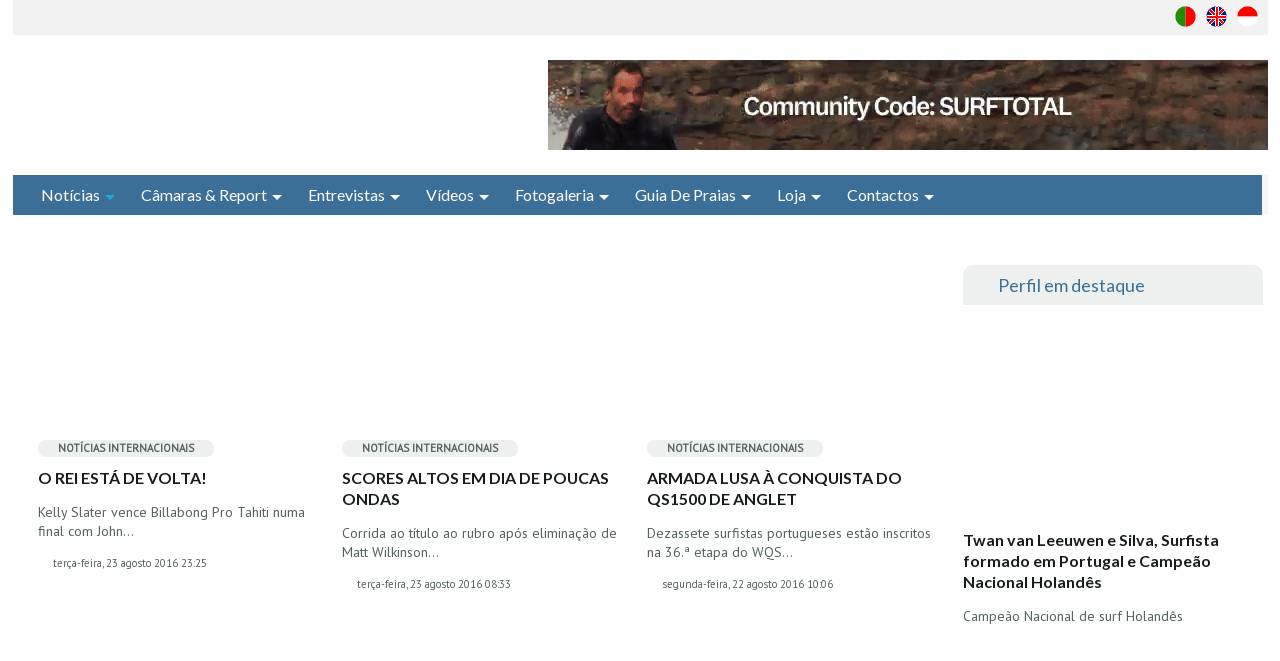

--- FILE ---
content_type: text/html; charset=utf-8
request_url: https://surftotal.com/noticias/internacionais?start=6066
body_size: 87251
content:
<!DOCTYPE html><html prefix="og: http://ogp.me/ns#" lang="pt-pt" dir="ltr" class="com_k2 view-itemlist layout-category task-category itemid-164 mm-hover j31"><head><base href="https://surftotal.com/noticias/internacionais" /><meta http-equiv="content-type" content="text/html; charset=utf-8" /><meta name="keywords" content="Noticias surf, videos surf, entrevistas, industria de surf, exclusivos, surfTotal TV, live webcams, classificados surf, loja surf, surf shop, perfil da semana" /><meta property="og:url" content="https://surftotal.com/noticias/internacionais?start=6066" /><meta property="og:type" content="website" /><meta property="og:title" content="Internacionais" /><meta name="twitter:card" content="summary" /><meta name="twitter:title" content="Internacionais" /><link rel="preload" href="/templates/surftheme/images/logo.png" as="image" /><link rel="preload" href="/templates/surftheme/images/search.png" as="image" /><link rel="preload" href="/templates/surftheme/images/ico/ico-surftotal.svg" as="image" /><link rel="preload" href="/templates/surftheme/images/camaraicons/clock.svg" as="image" /><link rel="preload" href="/images/jch-optimize/csg-96af842df1160efbd16cf03dca8e737e.png" as="image" /><link rel="preload" href="/templates/surftheme/images/ico/facebook.svg" as="image" /><link rel="preload" href="/templates/surftheme/images/ico/instagram.svg" as="image" /><link rel="preload" href="/templates/surftheme/images/ico/linkedin.svg" as="image" /><link rel="preload" href="/templates/surftheme/images/logosurftotal.svg" as="image" /><link rel="preload" href="/media/com_jchoptimize/cache/js/55102283809bddfbd99792e078109b75707550076908804fe8c31fa53a08dafe.js" as="script" /><title>Internacionais</title><link href="/noticias/internacionais?start=6066" rel="canonical" /><link href="/templates/surftheme/favicon.ico" rel="shortcut icon" type="image/vnd.microsoft.icon" /><link href="https://surftotal.com/component/search/?Itemid=164&amp;format=opensearch" rel="search" title="Pesquisa Surftotal - Portal de informação sobre Surf" type="application/opensearchdescription+xml" /><meta name="viewport" content="width=device-width, initial-scale=1.0, maximum-scale=1.0, user-scalable=no" /><meta name="HandheldFriendly" content="true" /><meta name="apple-mobile-web-app-capable" content="YES" /><link rel="preconnect" href="https://fonts.googleapis.com"><link rel="preconnect" href="https://fonts.gstatic.com" crossorigin><link href="https://fonts.googleapis.com/css2?family=Lato:wght@400;700&family=PT+Sans&display=swap" rel="stylesheet"><link href="/favicon.ico" rel="shortcut icon" /><!--[if lt IE 9]>
<script src="//html5shim.googlecode.com/svn/trunk/html5.js"></script>
<![endif]--> <!--[if lt IE 9]>
<script type="text/javascript" src="/plugins/system/t3/base/js/respond.min.js"></script>
<![endif]--><style id="jch-optimize-critical-css" data-id="ec693834fee50fbeb81f568d0a2dc95bf1391b8d9bd48f9bd93291e6f490d3ca">article,aside,details,figcaption,figure,footer,header,hgroup,nav,section{display:block}html{font-size:100%;-webkit-text-size-adjust:100%;-ms-text-size-adjust:100%}a:focus{outline:thin dotted #333;outline:5px auto -webkit-focus-ring-color;outline-offset:-2px}a:hover,a:active{outline:0}img{max-width:100%;width:auto \9;height:auto;vertical-align:middle;border:0;-ms-interpolation-mode:bicubic}button,input,select,textarea{margin:0;font-size:100%;vertical-align:middle}button,input{*overflow:visible;line-height:normal}button::-moz-focus-inner,input::-moz-focus-inner{padding:0;border:0}button,html input[type="button"],input[type="reset"],input[type="submit"]{-webkit-appearance:button;cursor:pointer}label,select,button,input[type="button"],input[type="reset"],input[type="submit"],input[type="radio"],input[type="checkbox"]{cursor:pointer}textarea{overflow:auto;vertical-align:top}@media print{*{text-shadow:none !important;color:#000 !important;background:transparent !important;box-shadow:none !important}a,a:visited{text-decoration:underline}a[href]:after{content:" (" attr(href) ")"}tr,img{page-break-inside:avoid}img{max-width:100% !important}p,h2,h3{orphans:3;widows:3}h2,h3{page-break-after:avoid}}.row{margin-left:-40px;*zoom:1}.row:before,.row:after{display:table;content:"";line-height:0}.row:after{clear:both}[class*="span"]{float:left;min-height:1px;margin-left:40px}.container,.navbar-static-top .container,.navbar-fixed-top .container,.navbar-fixed-bottom .container{width:932px}.span9{width:689px}.span4{width:284px}.span3{width:203px}.container{margin-right:auto;margin-left:auto;*zoom:1}.container:before,.container:after{display:table;content:"";line-height:0}.container:after{clear:both}form{margin:0 0 15px}label,input,button,select,textarea{font-size:14px;font-weight:normal;line-height:15px}input,button,select,textarea{font-family:'PT Sans',sans-serif}label{display:block;margin-bottom:5px}select,textarea,input[type="text"],input[type="password"],input[type="datetime"],input[type="datetime-local"],input[type="date"],input[type="month"],input[type="time"],input[type="week"],input[type="number"],input[type="email"],input[type="url"],input[type="search"],input[type="tel"],input[type="color"],.uneditable-input{display:inline-block;height:15px;padding:4px 6px;margin-bottom:7.5px;font-size:14px;line-height:15px;color:#666;-webkit-border-radius:4px;-moz-border-radius:4px;border-radius:4px;-webkit-border-radius:4px;-moz-border-radius:4px;border-radius:4px;vertical-align:middle}input,textarea,.uneditable-input{width:206px}textarea{height:auto}textarea,input[type="text"],input[type="password"],input[type="datetime"],input[type="datetime-local"],input[type="date"],input[type="month"],input[type="time"],input[type="week"],input[type="number"],input[type="email"],input[type="url"],input[type="search"],input[type="tel"],input[type="color"],.uneditable-input{background-color:#fff;border:1px solid #ccc;-webkit-box-shadow:inset 0 1px 1px rgba(0,0,0,0.075);-moz-box-shadow:inset 0 1px 1px rgba(0,0,0,0.075);box-shadow:inset 0 1px 1px rgba(0,0,0,0.075);-webkit-transition:border linear .2s,box-shadow linear .2s;-moz-transition:border linear .2s,box-shadow linear .2s;-o-transition:border linear .2s,box-shadow linear .2s;transition:border linear .2s,box-shadow linear .2s}textarea:focus,input[type="text"]:focus,input[type="password"]:focus,input[type="datetime"]:focus,input[type="datetime-local"]:focus,input[type="date"]:focus,input[type="month"]:focus,input[type="time"]:focus,input[type="week"]:focus,input[type="number"]:focus,input[type="email"]:focus,input[type="url"]:focus,input[type="search"]:focus,input[type="tel"]:focus,input[type="color"]:focus,.uneditable-input:focus{border-color:rgba(82,168,236,0.8);outline:0;outline:thin dotted \9;-webkit-box-shadow:inset 0 1px 1px rgba(0,0,0,.075),0 0 8px rgba(82,168,236,.6);-moz-box-shadow:inset 0 1px 1px rgba(0,0,0,.075),0 0 8px rgba(82,168,236,.6);box-shadow:inset 0 1px 1px rgba(0,0,0,.075),0 0 8px rgba(82,168,236,.6)}input[type="radio"],input[type="checkbox"]{margin:4px 0 0;*margin-top:0;margin-top:1px \9;line-height:normal}input[type="file"],input[type="image"],input[type="submit"],input[type="reset"],input[type="button"],input[type="radio"],input[type="checkbox"]{width:auto}select,input[type="file"]{height:25px;*margin-top:4px;line-height:25px}select{width:220px;border:1px solid #ccc;background-color:#fff}select:focus,input[type="file"]:focus,input[type="radio"]:focus,input[type="checkbox"]:focus{outline:thin dotted #333;outline:5px auto -webkit-focus-ring-color;outline-offset:-2px}.uneditable-input,.uneditable-textarea{color:#999;background-color:#fcfcfc;border-color:#ccc;-webkit-box-shadow:inset 0 1px 2px rgba(0,0,0,0.025);-moz-box-shadow:inset 0 1px 2px rgba(0,0,0,0.025);box-shadow:inset 0 1px 2px rgba(0,0,0,0.025);cursor:not-allowed}.uneditable-input{overflow:hidden;white-space:nowrap}.uneditable-textarea{width:auto;height:auto}input:-moz-placeholder,textarea:-moz-placeholder{color:#999}input:-ms-input-placeholder,textarea:-ms-input-placeholder{color:#999}input::-webkit-input-placeholder,textarea::-webkit-input-placeholder{color:#999}input,textarea,.uneditable-input{margin-left:0}input:focus:invalid,textarea:focus:invalid,select:focus:invalid{color:#b94a48;border-color:#ee5f5b}input:focus:invalid:focus,textarea:focus:invalid:focus,select:focus:invalid:focus{border-color:#e9322d;-webkit-box-shadow:0 0 6px #f8b9b7;-moz-box-shadow:0 0 6px #f8b9b7;box-shadow:0 0 6px #f8b9b7}.form-search input,.form-search textarea,.form-search select,.form-search .help-inline,.form-search .uneditable-input,.form-search .input-prepend,.form-search .input-append,.form-inline input,.form-inline textarea,.form-inline select,.form-inline .help-inline,.form-inline .uneditable-input,.form-inline .input-prepend,.form-inline .input-append,.form-horizontal input,.form-horizontal textarea,.form-horizontal select,.form-horizontal .help-inline,.form-horizontal .uneditable-input,.form-horizontal .input-prepend,.form-horizontal .input-append{display:inline-block;*display:inline;*zoom:1;margin-bottom:0;vertical-align:middle}.form-search .input-append,.form-inline .input-append,.form-search .input-prepend,.form-inline .input-prepend{margin-bottom:0}table{max-width:100%;background-color:transparent;border-collapse:collapse;border-spacing:0}.btn{display:inline-block;*display:inline;*zoom:1;padding:4px 12px;margin-bottom:0;font-size:14px;line-height:15px;text-align:center;vertical-align:middle;cursor:pointer;color:#444;text-shadow:0 1px 1px rgba(255,255,255,0.75);background-color:#f5f5f5;background-image:-moz-linear-gradient(top,#eee,#ffffff);background-image:-webkit-gradient(linear,0 0,0 100%,from(#eee),to(#ffffff));background-image:-webkit-linear-gradient(top,#eee,#ffffff);background-image:-o-linear-gradient(top,#eee,#ffffff);background-image:linear-gradient(to bottom,#eee,#ffffff);background-repeat:repeat-x;filter:progid:DXImageTransform.Microsoft.gradient(startColorstr='#ffeeeeee',endColorstr='#ffffffff',GradientType=0);border-color:#fff #fff #d9d9d9;border-color:rgba(0,0,0,0.1) rgba(0,0,0,0.1) rgba(0,0,0,0.25);*background-color:#fff;filter:progid:DXImageTransform.Microsoft.gradient(enabled = false);border:1px solid #d5d5d5;*border:0;border-bottom-color:#bbb;-webkit-border-radius:4px;-moz-border-radius:4px;border-radius:4px;-webkit-border-radius:4px;-moz-border-radius:4px;border-radius:4px;*margin-left:.3em;-webkit-box-shadow:inset 0 1px 0 rgba(255,255,255,.2),0 1px 2px rgba(0,0,0,.05);-moz-box-shadow:inset 0 1px 0 rgba(255,255,255,.2),0 1px 2px rgba(0,0,0,.05);box-shadow:inset 0 1px 0 rgba(255,255,255,.2),0 1px 2px rgba(0,0,0,.05)}.btn:hover,.btn:focus,.btn:active,.btn.active,.btn.disabled,.btn[disabled]{color:#444;background-color:#fff;*background-color:#f2f2f2}.btn:active,.btn.active{background-color:#e6e6e6 \9}.btn:first-child{*margin-left:0}.btn:hover,.btn:focus{color:#444;text-decoration:none;background-position:0 -15px;-webkit-transition:background-position .1s linear;-moz-transition:background-position .1s linear;-o-transition:background-position .1s linear;transition:background-position .1s linear}.btn:focus{outline:thin dotted #333;outline:5px auto -webkit-focus-ring-color;outline-offset:-2px}.btn.active,.btn:active{background-image:none;outline:0;-webkit-box-shadow:inset 0 2px 4px rgba(0,0,0,.15),0 1px 2px rgba(0,0,0,.05);-moz-box-shadow:inset 0 2px 4px rgba(0,0,0,.15),0 1px 2px rgba(0,0,0,.05);box-shadow:inset 0 2px 4px rgba(0,0,0,.15),0 1px 2px rgba(0,0,0,.05)}.btn.disabled,.btn[disabled]{cursor:default;background-image:none;opacity:0.65;filter:alpha(opacity=65);-webkit-box-shadow:none;-moz-box-shadow:none;box-shadow:none}.btn-primary{color:#fff;text-shadow:0 -1px 0 rgba(0,0,0,0.25);background-color:#27b6d8;background-image:-moz-linear-gradient(top,#1badcf,#38c4e5);background-image:-webkit-gradient(linear,0 0,0 100%,from(#1badcf),to(#38c4e5));background-image:-webkit-linear-gradient(top,#1badcf,#38c4e5);background-image:-o-linear-gradient(top,#1badcf,#38c4e5);background-image:linear-gradient(to bottom,#1badcf,#38c4e5);background-repeat:repeat-x;filter:progid:DXImageTransform.Microsoft.gradient(startColorstr='#ff1badcf',endColorstr='#ff37c4e5',GradientType=0);border-color:#38c4e5 #38c4e5 #189ab8;border-color:rgba(0,0,0,0.1) rgba(0,0,0,0.1) rgba(0,0,0,0.25);*background-color:#38c4e5;filter:progid:DXImageTransform.Microsoft.gradient(enabled = false)}.btn-primary:hover,.btn-primary:focus,.btn-primary:active,.btn-primary.active,.btn-primary.disabled,.btn-primary[disabled]{color:#fff;background-color:#38c4e5;*background-color:#21bee2}.btn-primary:active,.btn-primary.active{background-color:#1badcf \9}button.btn,input[type="submit"].btn{*padding-top:3px;*padding-bottom:3px}button.btn::-moz-focus-inner,input[type="submit"].btn::-moz-focus-inner{padding:0;border:0}.nav{margin-left:0;margin-bottom:15px;list-style:none}.nav>li>a{display:block}.nav>li>a:hover,.nav>li>a:focus{text-decoration:none;background-color:#eee}.nav .dropdown-toggle .caret{border-top-color:#1badcf;border-bottom-color:#1badcf;margin-top:6px}.nav .dropdown-toggle:hover .caret,.nav .dropdown-toggle:focus .caret{border-top-color:#12748b;border-bottom-color:#12748b}.nav .active .dropdown-toggle .caret{border-top-color:#fff;border-bottom-color:#fff}.nav>.dropdown.active>a:hover,.nav>.dropdown.active>a:focus{cursor:pointer}.navbar{overflow:visible;margin-bottom:15px;*position:relative;*z-index:2}.navbar-inner{min-height:40px;padding-left:20px;padding-right:20px;background-color:#f5f5f5;background-image:-moz-linear-gradient(top,#ffffff,#e6e6e6);background-image:-webkit-gradient(linear,0 0,0 100%,from(#ffffff),to(#e6e6e6));background-image:-webkit-linear-gradient(top,#ffffff,#e6e6e6);background-image:-o-linear-gradient(top,#ffffff,#e6e6e6);background-image:linear-gradient(to bottom,#ffffff,#e6e6e6);background-repeat:repeat-x;filter:progid:DXImageTransform.Microsoft.gradient(startColorstr='#ffffffff',endColorstr='#ffe5e5e5',GradientType=0);border:1px solid #c7c7c7;-webkit-border-radius:4px;-moz-border-radius:4px;border-radius:4px;-webkit-border-radius:4px;-moz-border-radius:4px;border-radius:4px;-webkit-box-shadow:0 1px 4px rgba(0,0,0,0.065);-moz-box-shadow:0 1px 4px rgba(0,0,0,0.065);box-shadow:0 1px 4px rgba(0,0,0,0.065);*zoom:1}.navbar-inner:before,.navbar-inner:after{display:table;content:"";line-height:0}.navbar-inner:after{clear:both}.nav-collapse.collapse{height:auto;overflow:visible}.navbar .btn,.navbar .btn-group{margin-top:5px}.navbar-static-top{position:static;margin-bottom:0}.navbar-fixed-top,.navbar-fixed-bottom{position:fixed;right:0;left:0;z-index:1030;margin-bottom:0}.navbar-static-top .container,.navbar-fixed-top .container,.navbar-fixed-bottom .container{width:932px}.navbar-fixed-top{top:0}.navbar-fixed-bottom{bottom:0}.navbar .nav{position:relative;left:0;display:block;float:left;margin:0 10px 0 0}.navbar .nav>li{float:left}.navbar .nav>li>a{float:none;padding:12.5px 15px 12.5px;color:#fff;text-decoration:none;text-shadow:0 1px 0 #fff}.navbar .nav .dropdown-toggle .caret{margin-top:8px}.navbar .nav>li>a:focus,.navbar .nav>li>a:hover{background-color:#666;color:#fff;text-decoration:none}.navbar .nav>.active>a,.navbar .nav>.active>a:hover,.navbar .nav>.active>a:focus{color:#1badcf;text-decoration:none;background-color:#1badcf;-webkit-box-shadow:inset 0 3px 8px rgba(0,0,0,0.125);-moz-box-shadow:inset 0 3px 8px rgba(0,0,0,0.125);box-shadow:inset 0 3px 8px rgba(0,0,0,0.125)}.navbar .btn-navbar{display:none;float:right;padding:7px 10px;margin-left:5px;margin-right:5px;color:#fff;text-shadow:0 -1px 0 rgba(0,0,0,0.25);background-color:#e8e8e8;background-image:-moz-linear-gradient(top,#f2f2f2,#d9d9d9);background-image:-webkit-gradient(linear,0 0,0 100%,from(#f2f2f2),to(#d9d9d9));background-image:-webkit-linear-gradient(top,#f2f2f2,#d9d9d9);background-image:-o-linear-gradient(top,#f2f2f2,#d9d9d9);background-image:linear-gradient(to bottom,#f2f2f2,#d9d9d9);background-repeat:repeat-x;filter:progid:DXImageTransform.Microsoft.gradient(startColorstr='#fff2f2f2',endColorstr='#ffd8d8d8',GradientType=0);border-color:#d9d9d9 #d9d9d9 #b3b3b3;border-color:rgba(0,0,0,0.1) rgba(0,0,0,0.1) rgba(0,0,0,0.25);*background-color:#d9d9d9;filter:progid:DXImageTransform.Microsoft.gradient(enabled = false);-webkit-box-shadow:inset 0 1px 0 rgba(255,255,255,.1),0 1px 0 rgba(255,255,255,.075);-moz-box-shadow:inset 0 1px 0 rgba(255,255,255,.1),0 1px 0 rgba(255,255,255,.075);box-shadow:inset 0 1px 0 rgba(255,255,255,.1),0 1px 0 rgba(255,255,255,.075)}.navbar .btn-navbar:hover,.navbar .btn-navbar:focus,.navbar .btn-navbar:active,.navbar .btn-navbar.active,.navbar .btn-navbar.disabled,.navbar .btn-navbar[disabled]{color:#fff;background-color:#d9d9d9;*background-color:#ccc}.navbar .btn-navbar:active,.navbar .btn-navbar.active{background-color:#bfbfbf \9}.navbar .nav>li>.dropdown-menu:before{content:'';display:inline-block;border-left:7px solid transparent;border-right:7px solid transparent;border-bottom:7px solid #ccc;border-bottom-color:rgba(0,0,0,0.2);position:absolute;top:-7px;left:9px}.navbar .nav>li>.dropdown-menu:after{content:'';display:inline-block;border-left:6px solid transparent;border-right:6px solid transparent;border-bottom:6px solid #fff;position:absolute;top:-6px;left:10px}.navbar .nav li.dropdown>a:hover .caret,.navbar .nav li.dropdown>a:focus .caret{border-top-color:#fff;border-bottom-color:#fff}.navbar .nav li.dropdown.open>.dropdown-toggle,.navbar .nav li.dropdown.active>.dropdown-toggle,.navbar .nav li.dropdown.open.active>.dropdown-toggle{background-color:#1badcf;color:#1badcf}.navbar .nav li.dropdown>.dropdown-toggle .caret{border-top-color:#fff;border-bottom-color:#fff}.navbar .nav li.dropdown.open>.dropdown-toggle .caret,.navbar .nav li.dropdown.active>.dropdown-toggle .caret,.navbar .nav li.dropdown.open.active>.dropdown-toggle .caret{border-top-color:#1badcf;border-bottom-color:#1badcf}.wrap{width:auto;clear:both}.wrap{width:auto;clear:both}body{background-color:#fff;color:#666;font-family:'PT Sans',sans-serif;font-size:14px;line-height:15px;margin:0}a{color:#1badcf;text-decoration:none}a:hover{color:#12748b;text-decoration:underline}img{max-width:100% !important}table{background-color:transparent;border-collapse:collapse;border-spacing:0}th,td{line-height:15px;padding:8px 10px;text-align:left;vertical-align:top}td{border-top:1px solid #ddd}th{background:#444;color:#eee;font-weight:bold}hr{margin:15px 0;border:0;border-top:1px solid #eee;border-bottom:1px solid #fff}form{margin:0 0 15px}input,textarea{width:210px}textarea,input[type="text"],input[type="password"],input[type="datetime"],input[type="datetime-local"],input[type="date"],input[type="month"],input[type="time"],input[type="week"],input[type="number"],input[type="email"],input[type="url"],input[type="search"],input[type="tel"],input[type="color"],.uneditable-input{-webkit-box-shadow:inset 0 1px 1px rgba(0,0,0,0.075);-moz-box-shadow:inset 0 1px 1px rgba(0,0,0,0.075);box-shadow:inset 0 1px 1px rgba(0,0,0,0.075);-webkit-transition:border linear .2s,box-shadow linear .2s,width 0.7s ease 0s;-moz-transition:border linear .2s,box-shadow linear .2s,width 0.7s ease 0s;-o-transition:border linear .2s,box-shadow linear .2s,width 0.7s ease 0s;transition:border linear .2s,box-shadow linear .2s,width 0.7s ease 0s}textarea:focus,input[type="text"]:focus,input[type="password"]:focus,input[type="datetime"]:focus,input[type="datetime-local"]:focus,input[type="date"]:focus,input[type="month"]:focus,input[type="time"]:focus,input[type="week"]:focus,input[type="number"]:focus,input[type="email"]:focus,input[type="url"]:focus,input[type="search"]:focus,input[type="tel"]:focus,input[type="color"]:focus,.uneditable-input:focus{border-color:#999;-webkit-box-shadow:inset 0 1px 1px rgba(0,0,0,.075),0 0 8px rgba(0,0,0,.25);-moz-box-shadow:inset 0 1px 1px rgba(0,0,0,.075),0 0 8px rgba(0,0,0,.25);box-shadow:inset 0 1px 1px rgba(0,0,0,.075),0 0 8px rgba(0,0,0,.25)}input[type="file"],input[type="image"],input[type="submit"],input[type="reset"],input[type="button"],input[type="radio"],input[type="checkbox"]{width:auto}select,input[type="file"]{height:30px;line-height:30px}select{width:220px;border:1px solid #ddd}.help-block,.help-inline{color:#8c8c8c}.help-block{margin-bottom:7.5px}.input-append,.input-prepend{margin-bottom:5px}.form-search input,.form-search textarea,.form-search select,.form-search .help-inline,.form-search .uneditable-input,.form-search .input-prepend,.form-search .input-append,.form-inline input,.form-inline textarea,.form-inline select,.form-inline .help-inline,.form-inline .uneditable-input,.form-inline .input-prepend,.form-inline .input-append,.form-horizontal input,.form-horizontal textarea,.form-horizontal select,.form-horizontal .help-inline,.form-horizontal .uneditable-input,.form-horizontal .input-prepend,.form-horizontal .input-append{margin-bottom:0}.form-search .input-append,.form-inline .input-append,.form-search .input-prepend,.form-inline .input-prepend{margin-bottom:0}.btn,.button,button{padding:4px 14px;-webkit-border-radius:4px;-moz-border-radius:4px;border-radius:4px;-webkit-box-shadow:inset 0 1px 0 rgba(255,255,255,.2),0 1px 2px rgba(0,0,0,.1);-moz-box-shadow:inset 0 1px 0 rgba(255,255,255,.2),0 1px 2px rgba(0,0,0,.1);box-shadow:inset 0 1px 0 rgba(255,255,255,.2),0 1px 2px rgba(0,0,0,.1);color:#666;text-shadow:0 1px 1px rgba(255,255,255,0.75);background-color:#f8f8f8;background-image:-moz-linear-gradient(top,#ffffff,#eee);background-image:-webkit-gradient(linear,0 0,0 100%,from(#ffffff),to(#eee));background-image:-webkit-linear-gradient(top,#ffffff,#eee);background-image:-o-linear-gradient(top,#ffffff,#eee);background-image:linear-gradient(to bottom,#ffffff,#eee);background-repeat:repeat-x;filter:progid:DXImageTransform.Microsoft.gradient(startColorstr='#ffffffff',endColorstr='#ffeeeeee',GradientType=0);border-color:#eee #eee #c8c8c8;border-color:rgba(0,0,0,0.1) rgba(0,0,0,0.1) rgba(0,0,0,0.25);*background-color:#eee;filter:progid:DXImageTransform.Microsoft.gradient(enabled=false)}.btn:hover,.btn:focus,.btn:active,.btn.active,.btn.disabled,.btn[disabled],.button:hover,.button:focus,.button:active,.button.active,.button.disabled,.button[disabled],button:hover,button:focus,button:active,button.active,button.disabled,button[disabled]{color:#666;background-color:#eee;*background-color:#e1e1e1}.btn:active,.btn.active,.button:active,.button.active,button:active,button.active{background-color:#d5d5d5 \9}.btn:hover,.btn a.btn:hover,.button:hover,.button a.btn:hover,button:hover,button a.btn:hover{text-decoration:none;background-color:#eee}.btn:focus,.btn a.btn:focus,.button:focus,.button a.btn:focus,button:focus,button a.btn:focus{outline:0}.btn.active,.btn:active,.btn a.btn:active,.button.active,.button:active,.button a.btn:active,button.active,button:active,button a.btn:active{text-decoration:none;outline:0;-webkit-box-shadow:inset 0 2px 4px rgba(0,0,0,.15),0 1px 2px rgba(0,0,0,.05);-moz-box-shadow:inset 0 2px 4px rgba(0,0,0,.15),0 1px 2px rgba(0,0,0,.05);box-shadow:inset 0 2px 4px rgba(0,0,0,.15),0 1px 2px rgba(0,0,0,.05)}.btn{border-color:#c5c5c5;border-color:rgba(0,0,0,0.15) rgba(0,0,0,0.15) rgba(0,0,0,0.25)}.btn-primary{color:#fff;text-shadow:0 -1px 0 rgba(0,0,0,0.25);background-color:#2cbbdc;background-image:-moz-linear-gradient(top,#38c4e5,#1badcf);background-image:-webkit-gradient(linear,0 0,0 100%,from(#38c4e5),to(#1badcf));background-image:-webkit-linear-gradient(top,#38c4e5,#1badcf);background-image:-o-linear-gradient(top,#38c4e5,#1badcf);background-image:linear-gradient(to bottom,#38c4e5,#1badcf);background-repeat:repeat-x;filter:progid:DXImageTransform.Microsoft.gradient(startColorstr='#ff37c4e5',endColorstr='#ff1badcf',GradientType=0);border-color:#1badcf #1badcf #12748b;border-color:rgba(0,0,0,0.1) rgba(0,0,0,0.1) rgba(0,0,0,0.25);*background-color:#1badcf;filter:progid:DXImageTransform.Microsoft.gradient(enabled=false)}.btn-primary:hover,.btn-primary:focus,.btn-primary:active,.btn-primary.active,.btn-primary.disabled,.btn-primary[disabled]{color:#fff;background-color:#1badcf;*background-color:#189ab8}.btn-primary:active,.btn-primary.active{background-color:#1587a2 \9}.nav{margin-bottom:15px}.nav>li>a:hover{background-color:#666;color:#fff}.nav .dropdown-toggle .caret{border-top-color:#1badcf;border-bottom-color:#1badcf;margin-top:8px;margin-left:5px}.nav .dropdown-toggle:hover .caret{border-top-color:#12748b;border-bottom-color:#12748b}.nav .active .dropdown-toggle .caret{border-top-color:#fff;border-bottom-color:#fff}.dropup,.dropdown{position:relative}.dropdown-toggle{*margin-bottom:-3px}.dropdown-toggle:active,.open .dropdown-toggle{outline:0}.caret{display:inline-block;width:0;height:0;vertical-align:top;border-top:4px solid #000;border-right:4px solid transparent;border-left:4px solid transparent;content:""}.dropdown .caret{margin-top:8px;margin-left:2px}.dropdown-menu{position:absolute;top:100%;left:0;z-index:1000;display:none;float:left;min-width:172px;list-style:none;background-color:#fff;border:1px solid #ccc;border:1px solid rgba(0,0,0,0.2);*border-right-width:2px;*border-bottom-width:2px;padding:0;margin:0;-webkit-border-radius:0 0 4px 4px;-moz-border-radius:0 0 4px 4px;border-radius:0 0 4px 4px;-webkit-box-shadow:0 5px 10px rgba(0,0,0,0.2);-moz-box-shadow:0 5px 10px rgba(0,0,0,0.2);box-shadow:0 5px 10px rgba(0,0,0,0.2);-webkit-background-clip:padding-box;-moz-background-clip:padding;background-clip:padding-box}.dropdown-menu li>a{clear:both;color:#444;display:block;line-height:15px;font-weight:normal;padding:3px 20px;text-shadow:none;white-space:nowrap}.dropdown-menu li>a:hover,.dropdown-menu li>a:focus,.dropdown-submenu:hover>a{color:#fff;text-decoration:none;background-color:#666;background-color:#757575;background-image:-moz-linear-gradient(top,#808080,#666);background-image:-webkit-gradient(linear,0 0,0 100%,from(#808080),to(#666));background-image:-webkit-linear-gradient(top,#808080,#666);background-image:-o-linear-gradient(top,#808080,#666);background-image:linear-gradient(to bottom,#808080,#666);background-repeat:repeat-x;filter:progid:DXImageTransform.Microsoft.gradient(startColorstr='#ff7f7f7f',endColorstr='#ff666666',GradientType=0)}.open{*z-index:1000}.nav li.dropdown.open>.dropdown-toggle,.nav li.dropdown.active>.dropdown-toggle,.nav li.dropdown.open.active>.dropdown-toggle,.nav>li.dropdown.open.active>a:hover{background-color:#1badcf;color:#1badcf}.nav li.dropdown>.dropdown-toggle .caret{border-top-color:#fff;border-bottom-color:#fff}.nav li.dropdown>.dropdown-toggle:hover .caret{border-top-color:#1badcf;border-bottom-color:#1badcf}.nav li.dropdown.open>.dropdown-toggle .caret,.nav li.dropdown.active>.dropdown-toggle .caret,.nav li.dropdown.open.active>.dropdown-toggle .caret{border-top-color:#1badcf;border-bottom-color:#1badcf}.dropdown-submenu{position:relative}.dropdown-submenu>.dropdown-menu{border-top:1px solid #3c6f97;top:0;left:100%;margin-left:-1px;-webkit-border-radius:4px;-moz-border-radius:4px;border-radius:4px}.dropdown-submenu:hover>.dropdown-menu{display:block}.dropdown-submenu>a:after,.dropdown-submenu>span:after{display:inline-block;width:0;height:0;vertical-align:top;border-top:4px solid #fff;border-right:4px solid transparent;border-left:4px solid transparent;content:"";-webkit-transform:rotate(-90deg);-moz-transform:rotate(-90deg);-ms-transform:rotate(-90deg);-o-transform:rotate(-90deg);transform:rotate(-90deg);right:5px;position:absolute;top:11px}.dropdown-submenu:hover>a:after{border-left-color:#fff}.t3-navhelper{background:#2f2f2f;color:#666}.t3-mainnav{font-family:'Lato',sans-serif;font-size:16px;background-color:#3c6f97;position:relative}.t3-mainnav .navbar{color:#fff;margin-bottom:0;margin-top:0;position:relative;z-index:10}.t3-mainnav .navbar-inner{min-height:40px;padding:0;background:#3c6f97;border:0;-webkit-border-radius:0;-moz-border-radius:0;border-radius:0;-webkit-box-shadow:none;-moz-box-shadow:none;box-shadow:none;filter:progid:DXImageTransform.Microsoft.gradient(enabled=false)}.t3-mainnav .navbar .nav{margin:0}.t3-mainnav .navbar .nav>li>a{text-transform:capitalize;border-top:0;padding:12px 13px;text-shadow:none}.t3-mainnav .navbar .nav>li>a:focus,.t3-mainnav .navbar .nav>li>a:hover{background-color:#fff;text-shadow:none;outline:none;color:#3c6f97}.t3-mainnav .navbar .nav>.active>a,.t3-mainnav .navbar .nav>.active>a:hover,.t3-mainnav .navbar .nav>.active>a:focus{color:#1badcf;text-shadow:none;background:transparent;outline:none;box-shadow:none}.t3-mainnav .navbar .btn-navbar{float:left;padding:5px 10px;margin:4px 15px 4px;color:#fff;text-shadow:0 -1px 0 rgba(0,0,0,0.25);background-color:#e8e8e8;background-image:-moz-linear-gradient(top,#f2f2f2,#d9d9d9);background-image:-webkit-gradient(linear,0 0,0 100%,from(#f2f2f2),to(#d9d9d9));background-image:-webkit-linear-gradient(top,#f2f2f2,#d9d9d9);background-image:-o-linear-gradient(top,#f2f2f2,#d9d9d9);background-image:linear-gradient(to bottom,#f2f2f2,#d9d9d9);background-repeat:repeat-x;filter:progid:DXImageTransform.Microsoft.gradient(startColorstr='#fff2f2f2',endColorstr='#ffd8d8d8',GradientType=0);border-color:#d9d9d9 #d9d9d9 #b3b3b3;border-color:rgba(0,0,0,0.1) rgba(0,0,0,0.1) rgba(0,0,0,0.25);*background-color:#d9d9d9;filter:progid:DXImageTransform.Microsoft.gradient(enabled=false);-webkit-box-shadow:inset 0 1px 0 rgba(255,255,255,.1),0 1px 0 rgba(255,255,255,.075);-moz-box-shadow:inset 0 1px 0 rgba(255,255,255,.1),0 1px 0 rgba(255,255,255,.075);box-shadow:inset 0 1px 0 rgba(255,255,255,.1),0 1px 0 rgba(255,255,255,.075)}.t3-mainnav .navbar .btn-navbar:hover,.t3-mainnav .navbar .btn-navbar:focus,.t3-mainnav .navbar .btn-navbar:active,.t3-mainnav .navbar .btn-navbar.active,.t3-mainnav .navbar .btn-navbar.disabled,.t3-mainnav .navbar .btn-navbar[disabled]{color:#fff;background-color:#d9d9d9;*background-color:#ccc}.t3-mainnav .navbar .btn-navbar:active,.t3-mainnav .navbar .btn-navbar.active{background-color:#bfbfbf \9}.t3-mainnav .caret{border-left:5px solid transparent;border-right:5px solid transparent;border-top:5px solid transparent}.t3-mainnav .dropdown .caret{margin-left:5px}.t3-mainnav .dropdown-menu{background-color:#3c6f97;border:none;box-shadow:none;border-radius:0}.t3-mainnav .dropdown-submenu .dropdown-menu{background:#fff;color:#3c6f97;border:none;box-shadow:none;border-radius:0}.t3-mainnav .dropdown-submenu .dropdown-menu li>a{color:#3c6f97}.t3-mainnav .dropdown-menu li>a,.t3-mainnav .dropdown-menu li>span{padding:6px 10px;text-shadow:none;color:#fff;font-size:14px;display:block;cursor:pointer}.t3-mainnav .dropdown-menu li:first-child>a{border-top:0}.t3-mainnav .navbar .nav>li>.dropdown-menu:before{display:none}.t3-mainnav .navbar .nav>li>.dropdown-menu:after{display:none}.t3-mainnav .dropdown-menu li>a:hover,.t3-mainnav .dropdown-menu li>a:focus,.t3-mainnav .dropdown-submenu>a:hover,.t3-mainnav .dropdown-menu li>span:hover,.t3-mainnav .dropdown-menu li.open>span,.t3-mainnav .dropdown-menu li.open>a{background:#fff;color:#3c6f97}.t3-mainnav .nav li.dropdown.active>.dropdown-toggle,.t3-mainnav .nav li.dropdown.open.active>.dropdown-toggle{color:#fff;background:transparent}@media (max-width:1200px){.navbar .nav>li>a{padding:12.5px 10px !important}.t3-mainnav{font-size:18px}}.t3-module{color:inherit;margin:0 5px 25px 5px}.t3-module .module-inner{padding:0}.t3-module ul,.t3-module ol{margin-left:20px}.banneritem a{font-weight:bold}p{margin:0 0 7.5px}small{font-size:85%}em{font-style:italic}h1,h2,h3,h4,h5,h6{margin:7.5px 0;font-family:'Lato',sans-serif;font-weight:bold;line-height:1;color:#444;text-rendering:optimizelegibility}h1 small,h2 small,h3 small,h4 small,h5 small,h6 small{font-weight:normal;line-height:1;color:#999}h1{font-size:35px;line-height:30px}h1 small{font-size:28px}h2{font-size:28px;line-height:30px}h2 small{font-size:21px}h3{font-size:21px;line-height:30px}h3 small{font-size:16px}h4{font-size:16px;line-height:15px}h4 small{font-size:14px}h5{font-size:15px;line-height:15px}h5 small{font-size:12px}h6{font-size:14px;line-height:15px}ul,ol{padding:0;margin:0 0 7.5px 25px}ul ul,ul ol,ol ol,ol ul{margin-bottom:0}ul{list-style:disc}ol{list-style:decimal}li{line-height:15px}ul.unstyled,ol.unstyled{margin-left:0;list-style:none}dl{margin-bottom:15px}dt,dd{line-height:15px}dt{font-weight:bold}dd{margin-left:7.5px}.t3-header{padding-top:25px;padding-bottom:25px}.logo{padding-top:20px;width:380px;float:left}.logo h1,.logo h1 a{display:block;padding-left:15px;line-height:1;margin:0}.logo h1 a:hover{zoom:1;filter:alpha(opacity=60);opacity:0.6;-webkit-transition:opacity 0.5s ease-in-out;-moz-transition:opacity 0.5s ease-in-out;transition:opacity 0.5s ease-in-out}.logo-image{overflow:hidden}.logo-image a{background-image:url("https://surftotal.com/templates/surftheme/images/logo.png");background-repeat:no-repeat;width:350px;height:58px}.logo-image span,.logo-image small{display:none}.t3-mainbody{padding-bottom:30px;padding-top:25px}.t3-footer{color:#666;*zoom:1}.t3-footer:before,.t3-footer:after{display:table;content:"";line-height:0}.t3-footer:after{clear:both}.t3-footer a{color:#999}.t3-footer a:hover,.t3-footer a:active,.t3-footer a:focus{color:#e6e6e6}.t3-footnav{padding:45px 0 30px;*zoom:1}.t3-footnav:before,.t3-footnav:after{display:table;content:"";line-height:0}.t3-footnav:after{clear:both}@media (max-width:767px){.hidden-phone{display:none !important}}@media (min-width:1200px){.row{margin-left:-5px;*zoom:1}.row:before,.row:after{display:table;content:"";line-height:0}.row:after{clear:both}[class*="span"]{float:left;min-height:1px;margin-left:5px}.container,.navbar-static-top .container,.navbar-fixed-top .container,.navbar-fixed-bottom .container{width:1255px}.span9{width:940px}.span4{width:415px}.span3{width:310px}input,textarea,.uneditable-input{margin-left:0}}@media (min-width:768px) and (max-width:979px){.row{margin-left:-20px;*zoom:1}.row:before,.row:after{display:table;content:"";line-height:0}.row:after{clear:both}[class*="span"]{float:left;min-height:1px;margin-left:20px}.container,.navbar-static-top .container,.navbar-fixed-top .container,.navbar-fixed-bottom .container{width:736px}.span9{width:547px}.span4{width:232px}.span3{width:169px}input,textarea,.uneditable-input{margin-left:0}}@media (max-width:767px){body{padding-left:20px;padding-right:20px}.navbar-fixed-top,.navbar-fixed-bottom,.navbar-static-top{margin-left:-20px;margin-right:-20px}.container{width:auto}.row,.thumbnails{margin-left:0}[class*="span"],.uneditable-input[class*="span"],.row-fluid [class*="span"]{float:none;display:block;width:100%;margin-left:0;-webkit-box-sizing:border-box;-moz-box-sizing:border-box;box-sizing:border-box}.input-large,.input-xlarge,.input-xxlarge,input[class*="span"],select[class*="span"],textarea[class*="span"],.uneditable-input{display:block;width:100%;min-height:25px;-webkit-box-sizing:border-box;-moz-box-sizing:border-box;box-sizing:border-box}}@media (max-width:480px){.nav-collapse{-webkit-transform:translate3d(0,0,0)}input[type="checkbox"],input[type="radio"]{border:1px solid #ccc}}.collapse{position:relative;height:0;overflow:hidden;-webkit-transition:height .35s ease;-moz-transition:height .35s ease;-o-transition:height .35s ease;transition:height .35s ease}@media (max-width:980px){body{padding-top:0}.navbar-fixed-top,.navbar-fixed-bottom{position:static}.navbar-fixed-top{margin-bottom:15px}.navbar-fixed-bottom{margin-top:15px}.nav-collapse{clear:both}.nav-collapse .nav{float:none;margin:0 0 7.5px}.nav-collapse .nav>li{float:none}.nav-collapse .nav>li>a{margin-bottom:2px}.nav-collapse .nav>li>a,.nav-collapse .dropdown-menu a{padding:9px 15px;font-weight:bold;color:#fff;-webkit-border-radius:3px;-moz-border-radius:3px;border-radius:3px}.nav-collapse .dropdown-menu li+li a{margin-bottom:2px}.nav-collapse .nav>li>a:hover,.nav-collapse .nav>li>a:focus,.nav-collapse .dropdown-menu a:hover,.nav-collapse .dropdown-menu a:focus{background-color:#e6e6e6}.nav-collapse .dropdown-menu{position:static;top:auto;left:auto;float:none;display:none;max-width:none;margin:0 15px;padding:0;background-color:transparent;border:none;-webkit-border-radius:0;-moz-border-radius:0;border-radius:0;-webkit-box-shadow:none;-moz-box-shadow:none;box-shadow:none}.nav-collapse .dropdown-menu:before,.nav-collapse .dropdown-menu:after{display:none}.nav-collapse .nav>li>.dropdown-menu:before,.nav-collapse .nav>li>.dropdown-menu:after{display:none}.nav-collapse,.nav-collapse.collapse{overflow:hidden;height:0}.navbar .btn-navbar{display:block}.navbar-static-top .container,.navbar-fixed-top .container,.navbar-fixed-bottom .container{width:auto}}@media (min-width:981px){.nav-collapse.collapse{height:auto !important;overflow:visible !important}}@media (min-width:980px) and (max-width:1199px){.row{margin-left:-5px;*zoom:1}.row:before,.row:after{display:table;content:"";line-height:0}.row:after{clear:both}[class*="span"]{float:left;min-height:1px;margin-left:5px}.container,.navbar-static-top .container,.navbar-fixed-top .container,.navbar-fixed-bottom .container{width:979px}.span9{width:733px}.span4{width:323px}.span3{width:241px}.row-fluid{width:100%;*zoom:1}.row-fluid:before,.row-fluid:after{display:table;content:"";line-height:0}.row-fluid:after{clear:both}.row-fluid [class*="span"]{display:block;width:100%;min-height:25px;-webkit-box-sizing:border-box;-moz-box-sizing:border-box;box-sizing:border-box;float:left;margin-left:0.51072522982635%;*margin-left:0.45707716115683%}.row-fluid [class*="span"]:first-child{margin-left:0}input,textarea,.uneditable-input{margin-left:0}}@media (min-width:600px) and (max-width:767px){.row,.row-fluid{width:100%;margin-left:0;*zoom:1}.row:before,.row:after,.row-fluid:before,.row-fluid:after{display:table;content:"";line-height:0}.row:after,.row-fluid:after{clear:both}.row [class*="span"],.row-fluid [class*="span"]{display:block;width:100%;min-height:25px;-webkit-box-sizing:border-box;-moz-box-sizing:border-box;box-sizing:border-box;float:left;margin-left:2.7173913043478%;*margin-left:2.6637432356783%}.row [class*="span"]:first-child:not(.pull-right),.row-fluid [class*="span"]:first-child:not(.pull-right){margin-left:0}.row .span9,.row-fluid .span9{width:74.320652173913%;*width:74.267004105244%}.row .span4,.row-fluid .span4{width:31.521739130435%;*width:31.468091061765%}.row .span3,.row-fluid .span3{width:22.961956521739%;*width:22.90830845307%}}.hidden{display:none !important;visibility:hidden}@media (max-width:980px){.always-show .mega>.mega-dropdown-menu,.always-show .dropdown-menu{display:block !important}.navbar-collapse-fixed-top,.navbar-collapse-fixed-bottom{border-top:none;position:fixed;left:0;top:0;width:100%;z-index:1000}.navbar-collapse-fixed-top .nav-collapse,.navbar-collapse-fixed-bottom .nav-collapse{position:absolute;width:100%;left:0;top:41px;margin:0}.navbar-collapse-fixed-bottom{bottom:0;top:auto}.navbar-collapse-fixed-bottom .nav-collapse{bottom:41px;top:auto}}@media (max-width:980px){.t3-navhelper{margin-left:-20px;margin-right:-20px}.t3-mainnav{height:auto;margin-left:-20px;margin-right:-20px}.t3-mainnav .navbar .btn-navbar:hover{cursor:pointer}.t3-mainnav .nav-collapse{margin-top:7.5px;background:#fff}.t3-mainnav .nav-collapse .nav{margin:0}.t3-mainnav .nav-collapse .nav>li>a{margin-bottom:0}.t3-mainnav .nav-collapse .nav>li>a,.t3-mainnav .nav-collapse .dropdown-menu a,.t3-mainnav .nav li.dropdown.active>.dropdown-toggle,.t3-mainnav .nav li.dropdown.open.active>.dropdown-toggle{border-bottom:1px solid #eee;background:#fff;color:#3c6f97;padding:7.5px 15px;font-weight:bold;text-shadow:none;-webkit-border-radius:0;-moz-border-radius:0;border-radius:0}.t3-mainnav .nav-collapse .dropdown-menu li:last-child a{border-bottom:0}.t3-mainnav .nav-collapse .dropdown-menu li+li a{margin-bottom:0}.t3-mainnav .nav-collapse .nav>li>a:hover{background-color:#666;background-image:none;filter:progid:DXImageTransform.Microsoft.gradient(enabled=false)}.t3-mainnav .nav-collapse .dropdown-menu a{font-weight:normal;padding:7.5px 15px;color:#fff;background:#3c6f97}.t3-mainnav .nav-collapse .dropdown-menu a:hover{background-color:#666;background-image:none;filter:progid:DXImageTransform.Microsoft.gradient(enabled=false)}.t3-mainnav .nav-collapse .parent>a{text-transform:uppercase}.t3-mainnav .nav-collapse .parent .dropdown-menu{background:transparent}.t3-mainnav .nav-collapse .parent .dropdown-menu a{color:#fff;padding-left:5px}.t3-mainnav .dropdown-menu li>span{border:1px solid #fff;padding:4px 10px;margin:5px 0;color:#3c6f97}.t3-mainnav .nav-collapse .dropdown-menu{margin:0;border:none;-webkit-border-radius:0;-moz-border-radius:0;border-radius:0;-webkit-box-shadow:none;-moz-box-shadow:none;box-shadow:none}.t3-mainnav.navbar-collapse-fixed-top,.t3-mainnav.navbar-collapse-fixed-bottom{margin:0}.t3-mainnav.navbar-collapse-fixed-top .nav-collapse,.t3-mainnav.navbar-collapse-fixed-bottom .nav-collapse{margin:0}.t3-mainnav .navbar .nav>li>.dropdown-menu:before,.t3-mainnav .navbar .nav>li>.dropdown-menu:after,.t3-mainnav .navbar .nav>li>.dropdown-menu .divider{display:none}}@media (max-width:767px){h1{font-size:28px;line-height:1.25}h1 small{font-size:28px}h2{font-size:21px;line-height:1.25}h2 small{font-size:21px}h3{font-size:17.5px;line-height:1.25}h3 small{font-size:14px}h4,h5,h6{font-size:14px;line-height:1.25}h4 small,h5 small,h6 small{font-size:14px -2px}}@media (max-width:980px){body{padding-top:50px}}@media (max-width:1200px){.bannertop{margin-top:10px}.logo h1{padding-left:20px}}@media (max-width:767px){.logo{float:left !important;text-align:center;width:100% !important}.t3-footer{margin-left:-20px;margin-right:-20px}.t3-footnav{padding:15px 20px 0;font-size:12px}}.pull-right{float:right}html{font-size:14px}a{color:#3c6f97}.bannertop{float:right;text-align:right}div.k2ItemsBlock ul{margin:0px;padding:0px}div.k2ItemsBlock ul li{list-style:none}div.k2ItemsBlock ul li img,.relatedItens img{padding-bottom:10px}.ad .module-ct{background:none}.catItemCategory{background-color:#eef0ef;color:#556362;font-size:11px;font-weight:bold;text-transform:uppercase;padding:1px 20px;display:inline-block;border-radius:10px;margin:10px 0}div.k2ItemsBlock .moduleItemTitle,.moduleItemTitleAgenda,.itemBody h2 a,.catItemTitle a,.itemRelTitle{display:block;font-family:'Lato',sans-serif;font-size:1.14rem;color:#171c1d;line-height:1.54rem;text-decoration:none;font-weight:bold}.itemBody h2,h3.catItemTitle{font-size:13px;line-height:normal;margin:0}div.k2ItemsBlock ul li div.moduleItemIntrotext,.catItemIntroText,.itemRelIntrotext{color:#556261;padding:15px 0;font-size:1rem;line-height:1.36rem}.headsearch{top:0;right:0;position:absolute;padding-left:50px;background:url(https://surftotal.com/templates/surftheme/images/search.png) no-repeat;height:50px}.headsearch form{margin:0px}#mod-search-searchword{width:0px;background:#f7f7f7;border:0px;border-radius:0px;padding-right:0;height:32px;color:#ccc;box-shadow:none !important}#mod-search-searchword:focus{box-shadow:none !important}.rightbar{right:0;width:40%;height:40px;position:absolute;z-index:1}.catItemImage{display:block;position:relative;overflow:hidden}.catItemImage img:hover{zoom:1;filter:alpha(opacity=60);opacity:0.6;-webkit-transition:opacity 0.5s ease-in-out;-moz-transition:opacity 0.5s ease-in-out;transition:opacity 0.5s ease-in-out}.module-title{background:#eef0ef url(https://surftotal.com/templates/surftheme/images/ico/ico-surftotal.svg) no-repeat 10px 50%;color:#3c6f97;font-size:18px;padding:10px 10px 10px 35px;line-height:20px;-webkit-border-top-left-radius:10px;-webkit-border-top-right-radius:10px;-moz-border-radius-topleft:10px;-moz-border-radius-topright:10px;border-top-left-radius:10px;border-top-right-radius:10px;position:relative;font-weight:normal;margin:0 0 15px 0;background-size:20px}.moduleItemTitle:hover{zoom:1;filter:alpha(opacity=80);opacity:0.8;-webkit-transition:opacity 0.5s ease-in-out;-moz-transition:opacity 0.5s ease-in-out;transition:opacity 0.5s ease-in-out}#itemListPrimary{clear:both;overflow:hidden;display:table;font-size:0;margin:0 10px 0 15px}.itemContainer{display:inline-block;width:calc(33.333% - 20px);vertical-align:top;margin:0 10px}.relatedItens{margin:0px;width:100%}div.k2ItemsBlock ul li span.moduleItemDateCreated,span.catItemDateCreated{font-size:11px;color:#54605e;background:url(https://surftotal.com/templates/surftheme/images/camaraicons/clock.svg) no-repeat 0 50%;padding-left:15px;background-size:12px 12px;display:block}div.catItemBody{margin-bottom:50px}.itemRelTitle:hover{text-decoration:none}.k2Pagination{visibility:hidden}.topbar{width:100%;position:relative}.topbar .container{background:#f2f2f2;height:35px}.language{padding-top:6px}.language a{float:right;width:21px;height:21px;text-indent:-9999px;margin-right:10px}.language a:hover{opacity:0.6}.language .pt{background:url(/images/jch-optimize/csg-96af842df1160efbd16cf03dca8e737e.png) 0 -82px no-repeat}.language .en{background:url(/images/jch-optimize/csg-96af842df1160efbd16cf03dca8e737e.png) 0 -153px no-repeat}.language .it{background:url(/images/jch-optimize/csg-96af842df1160efbd16cf03dca8e737e.png) 0 -224px no-repeat}.moduleItemTitleAgenda{font-size:13px !important;line-height:16px !important}#bannerleft{position:fixed;display:block;--widthA:calc(100% - 1235px);--widthB:calc(var(--widthA) / 2);margin-left:calc(var(--widthB) * -1);width:var(--widthB);top:149px}#bannerright{position:fixed;display:block;--widthA:calc(100% - 1235px);--widthB:calc(var(--widthA) / 2);margin-left:1250px;width:var(--widthB);top:149px;z-index:1}.t3-header,#t3-mainbody,.t3-sl{position:relative;background:#FFF}.ad .banneritem{margin-bottom:15px}.banneritem a{display:block}.logomobile{display:none}.t3-mainnav .navbar .btn-navbar,.t3-mainnav .navbar .btn-navbar:focus{padding:0;margin:0;background:none;border:0;position:absolute}.t3-mainnav{background:transparent}.t3-mainnav .nav-collapse .item-115 .dropdown-menu a{background:#fff;color:#3c6f97}.t3-mainnav .item-115 .dropdown-menu li>span{color:#fff;background:#3c6f97;padding:6px 10px;margin:0}.t3-spotlight .item-first .t3-module{margin:0 20px 0 25px}.t3-footer{background-color:#FFF;padding-top:40px;color:#FFF;font-size:18px;position:relative}.t3-footer .t3-module{margin:0 25px}.t3-footer .widget{position:relative;background-color:#373737}.t3-footer .acymailing_module .acymailing_introtext{display:block;line-height:20px}.t3-footer .acymailing_module .inputbox{background:none;color:#FFF;border:none;box-shadow:none;border-bottom:1px solid #fff;border-radius:0;margin:15px 0;padding:10px 5px}.t3-footer .acymailing_module .acysubbuttons{text-align:left}.t3-footer .acymailing_module .btn-primary{background:none;background-color:#3c6f97;text-shadow:none;box-shadow:none}.t3-footnav{padding:30px 0}.t3-footer .footersocial{text-align:center}.t3-footer .footersocial .info{font-size:13px;line-height:16px}.t3-footer .footersocial div{margin-bottom:20px}.t3-footer .footersocial a{width:36px;height:36px;border:1px solid #FFF;border-radius:50%;text-indent:100%;white-space:nowrap;overflow:hidden;display:inline-block}.t3-footer .footersocial a.facebook{background:#FFF url(https://surftotal.com/templates/surftheme/images/ico/facebook.svg) no-repeat 50% 50%;background-size:auto 18px}.t3-footer .footersocial a.instagram{background:#FFF url(https://surftotal.com/templates/surftheme/images/ico/instagram.svg) no-repeat 50% 50%;background-size:auto 18px}.t3-footer .footersocial a.linkedin{background:#FFF url(https://surftotal.com/templates/surftheme/images/ico/linkedin.svg) no-repeat 50% 50%;background-size:auto 18px}.t3-footer .credits{text-align:right}.logo{padding-top:0px;width:460px}.logo-image a{background-image:url("https://surftotal.com/templates/surftheme/images/logosurftotal.svg");background-repeat:no-repeat;width:420px;height:90px;background-size:contain}.logo h1{padding-left:30px}.t3-mainnav .navbar-inner{padding-left:15px}@media (max-width:1200px){.itemContainer{width:32.6% !important}.bannertop{display:inline-block;width:570px}}@media (max-width:767px){html{font-size:15px}body{padding-top:60px}.mainnews li,.itemContainer,.itemContainer img,.itemImage{width:100% !important}.itemContainer{margin-left:0px !important}.t3-header{padding:0px !important}.bannertop{padding-top:15px;clear:both;width:100% !important}.logo h1{padding-left:0px !important}.logo h1 a{background:none;height:0}.logo{padding:0}#bannerleft{display:none !important}#bannerright{display:none !important}.logomobile{display:inline-block;text-align:center;width:100%;margin-top:12px}.logomobile img{width:200px}.t3-mainnav .navbar-inner{background:#fff;padding-left:0px;min-height:50px}.t3-mainnav .item-115 .dropdown-menu li>span{text-transform:uppercase}.t3-spotlight .item-first .t3-module{margin:0 0 30px 0}.t3-spotlight .item-last{text-align:center}.t3-footer .span4{padding:20px}.t3-footer .footersocial{margin-top:0}.t3-footnav{font-size:18px}.t3-spotlight .item-last .t3-module{margin:10px 0}.t3-spotlight .item-last img{width:100%}.t3-module{margin:0 0 25px 0}#itemListPrimary,.bannermainsecond,.bannersecondlast,.videodestaque,.fotodestaque,.outrodestaque{margin:0}.relatedItens img,.relatedItens li{width:100%}}@media only screen and (min-width:767px) and (max-width:950px){.itemContainer{width:48.8% !important}.bannertop{padding-top:15px;width:350px}}div.acymailing_module,.acymailing_module div{padding:0 !important;margin:0 !important;border-style:none !important}.acysubbuttons{text-align:center}.acymailing_module_form .acymailing_introtext{padding-bottom:10px;display:block}</style><link rel="preload" href="/media/com_jchoptimize/cache/css/a2bac8f9d0f0c035cb8198bafd09bbadbb78d7f2dd97c6d050f0874b4399e190.css" as="style" media="all" onload="this.rel='stylesheet'" /> <script src="/media/com_jchoptimize/cache/js/55102283809bddfbd99792e078109b75707550076908804fe8c31fa53a08dafe.js"></script> <script async id="lma22" data-scriptid="67ec84fb24d35281df682ce9" src="https://scripts.stay22.com/letmeallez.js">
</script> <script src="/media/com_jchoptimize/cache/js/55102283809bddfbd99792e078109b757671b3dca932f87409eb2ecdc491ad1c.js" async></script> </head><body><noscript><iframe src="https://www.googletagmanager.com/ns.html?id=GTM-5FTR9H6" height="0" width="0" style="display:none;visibility:hidden"></iframe></noscript> <script async src="https://www.googletagmanager.com/gtag/js?id=UA-7068161-2"></script> <script>window.dataLayer=window.dataLayer||[];function gtag(){dataLayer.push(arguments);}
gtag('js',new Date());gtag('config','UA-7068161-2');</script><div style="text-align:center;" class="bannertopf "><div class="bannergroup"><div class="banneritem"> <script async src="https://pagead2.googlesyndication.com/pagead/js/adsbygoogle.js?client=ca-pub-3788175108717475" crossorigin="anonymous"></script><div class="clr"></div></div></div></div><div class="topbar"><div class="container"><div class="language"> <a href="http://www.pemburuombak.com/index.php" class="it" title="Indonesian">Indonesian</a> <a href="https://translate.google.com/translate?sl=pt&tl=en&u=https://surftotal.com/" class="en" title="English">Enghish</a> <a class="pt">Português</a> </div></div></div><header id="t3-header" class="container t3-header"><div class="row"><div class="logo"><div class="logo-image"><h1> <a href="/index.php" title="Surftotal - Portal de informação sobre Surf"> <span>Surftotal - Portal de informação sobre Surf</span> </a> <small class="site-slogan hidden-phone"></small> </h1></div></div><div class="bannertop "><div class="bannergroup"><div class="banneritem"> <a href="/component/banners/click/1" target="_blank" title="Leaderboard Deeply V1"> <img src="https://surftotal.com/images/2023/Banner_WinterSale_02_lq-ezgifcom-video-to-gif-converter.gif" alt="Leaderboard Deeply V1" width="720" height="90" /> </a> <div class="clr"></div></div></div></div></div></header> <nav id="t3-mainnav" class="wrap t3-mainnav navbar-collapse-fixed-top default"><div class="rightbar"></div><div class="container navbar"><div class="navbar-inner"> <button type="button" class="btn btn-navbar" data-toggle="collapse" data-target=".nav-collapse"> <img src="/templates/surftheme/images/menu-mobile.png" width="73" height="50" /> </button> <a class="logomobile" href="/index.php" title="Surftotal - Portal de informação sobre Surf"> <img src="/templates/surftheme/images/logosurftotal.svg" /> </a> <div class="nav-collapse collapse always-show"><ul class="nav "> <li class="item-113 active deeper dropdown parent"><a class="dropdown-toggle" href="/noticias" data-toggle="dropdown">Notícias<em class="caret"></em></a><ul class="nav-child unstyled small dropdown-menu"><li class="item-163"><a href="/noticias/nacionais" >Nacionais</a></li><li class="item-164 current active"><a href="/noticias/internacionais" >Internacionais</a></li><li class="item-127"><a href="/noticias/ambiente" >Ambiente</a></li><li class="item-124"><a href="/noticias/exclusivos" >Exclusivos</a></li><li class="item-188"><a href="/noticias/historia" >História</a></li><li class="item-118 dropdown-submenu parent"><a href="/noticias/industria" >Indústria</a><ul class="nav-child unstyled small dropdown-menu"><li class="item-153"><a href="/noticias/industria/nacional" >Nacional</a></li><li class="item-154"><a href="/noticias/industria/internacional" >Internacional</a></li><li class="item-166"><a href="/noticias/industria/exclusivos" >Exclusivos</a></li></ul></li><li class="item-266"><a href="/noticias/agenda-eventos" >Agenda de Eventos</a></li><li class="item-281"><a href="/noticias/cronicas" >Crónicas</a></li></ul></li><li class="item-115 deeper dropdown parent"><a class="dropdown-toggle" href="/camaras-report" data-toggle="dropdown">Câmaras &amp; Report<em class="caret"></em></a><ul class="nav-child unstyled small dropdown-menu"><li class="item-386 dropdown-submenu parent"><span class="separator">Minho</span> <ul class="nav-child unstyled small dropdown-menu"><li class="item-333"><a href="/camaras-report/minho/moledo" >Moledo HD</a></li><li class="item-282"><a href="/camaras-report/minho/vila-praia-ancora" >Vila Praia de Âncora HD</a></li><li class="item-264"><a href="/camaras-report/minho/viana-do-castelo-hd" >Viana do Castelo HD</a></li><li class="item-473"><a href="/camaras-report/minho/viana-pontao-hd" >Viana Pontão HD</a></li><li class="item-456"><a href="/camaras-report/minho/ofir" >Ofir</a></li></ul></li><li class="item-388 dropdown-submenu parent"><span class="separator">Grande Porto</span> <ul class="nav-child unstyled small dropdown-menu"><li class="item-357"><a href="/camaras-report/grande-porto-douro-litoral/agucadoura" >Aguçadoura HD</a></li><li class="item-365"><a href="/camaras-report/grande-porto-douro-litoral/povoa-de-varzim" >Póvoa de Varzim</a></li><li class="item-375"><a href="/camaras-report/grande-porto-douro-litoral/povoa-de-varzim-ferrari" >Póvoa de Varzim - Ferrari HD</a></li><li class="item-334"><a href="/camaras-report/grande-porto-douro-litoral/azurara" >Azurara HD</a></li><li class="item-376"><a href="/camaras-report/grande-porto-douro-litoral/praia-da-arvore-areal" >Praia de Árvore - Areal HD</a></li><li class="item-444"><a href="/camaras-report/grande-porto-douro-litoral/mindelo" >Mindelo</a></li><li class="item-499"><a href="/camaras-report/grande-porto-douro-litoral/mindelo-meia-laranja" >Mindelo meia laranja HD</a></li><li class="item-374"><a href="/camaras-report/grande-porto-douro-litoral/pedras-do-corgo" >Pedras do Corgo - Melanina HD</a></li><li class="item-540"><a href="/camaras-report/grande-porto-douro-litoral/cabo-do-mundo-hd" >Cabo do Mundo HD</a></li><li class="item-378"><a href="/camaras-report/grande-porto-douro-litoral/leca-kodak-aterro" >Leça - L'Kodak (Aterro) HD</a></li><li class="item-134"><a href="/camaras-report/grande-porto-douro-litoral/leca-da-palmeira" >Leça da Palmeira HD</a></li><li class="item-539"><a href="/camaras-report/grande-porto-douro-litoral/leca-da-palmeira-bar-oscar-hd" >Leça da Palmeira bar Oscar HD</a></li><li class="item-135"><a href="/camaras-report/grande-porto-douro-litoral/matosinhos-hd" >Matosinhos HD</a></li><li class="item-427"><a href="/camaras-report/grande-porto-douro-litoral/matosinhos-vagas-bar" >Matosinhos - Vagas Bar HD</a></li><li class="item-457"><a href="/camaras-report/grande-porto-douro-litoral/cabedelo-do-porto" >Cabedelo do Porto</a></li><li class="item-136"><a href="/camaras-report/grande-porto-douro-litoral/espinho-hd" >Espinho HD</a></li><li class="item-364"><a href="/camaras-report/grande-porto-douro-litoral/espinho-vista-aerea" >Espinho vista aérea HD</a></li><li class="item-381"><a href="/camaras-report/grande-porto-douro-litoral/espinho-silvalde" >Espinho - Silvalde HD</a></li></ul></li><li class="item-389 dropdown-submenu parent"><span class="separator">Aveiro</span> <ul class="nav-child unstyled small dropdown-menu"><li class="item-137"><a href="/camaras-report/aveiro/cortegaca-hd" >Cortegaça (Vila do Surf) HD</a></li><li class="item-515"><a href="/camaras-report/aveiro/cortegaca-onda-pontao-hd" >Cortegaça Onda Pontão HD</a></li><li class="item-480"><a href="/camaras-report/aveiro/praia-da-barra-norte-hd" >Praia da Barra Norte HD</a></li><li class="item-433"><a href="/camaras-report/aveiro/mira" >Mira</a></li></ul></li><li class="item-495 dropdown-submenu parent"><span class="separator">Figueira da Foz</span> <ul class="nav-child unstyled small dropdown-menu"><li class="item-496"><a href="/camaras-report/figueira-da-foz/praia-do-cabedelo-hd" >Praia do Cabedelo HD</a></li></ul></li><li class="item-390 dropdown-submenu parent"><span class="separator">Nazaré</span> <ul class="nav-child unstyled small dropdown-menu"><li class="item-380"><a href="/camaras-report/nazare/nazare-panoramica-praia-norte" >Nazaré panoramica praia norte</a></li><li class="item-138"><a href="/camaras-report/nazare/nazare-hd" >Nazaré HD</a></li><li class="item-379"><a href="/camaras-report/nazare/nazare-praias-sul" >Nazaré Praias Sul</a></li></ul></li><li class="item-391 dropdown-submenu parent"><span class="separator">Peniche</span> <ul class="nav-child unstyled small dropdown-menu"><li class="item-263"><a href="/camaras-report/peniche/peniche-hd" >Peniche - Consolação Norte HD</a></li><li class="item-385"><a href="/camaras-report/peniche/peniche-super-tubos" >Peniche Supertubos HD</a></li></ul></li><li class="item-592 dropdown-submenu parent"><span class="separator">Santa Cruz</span> <ul class="nav-child unstyled small dropdown-menu"><li class="item-593"><a href="/camaras-report/santa-cruz/praia-do-navio-hd" >Praia do Navio HD</a></li></ul></li><li class="item-394 dropdown-submenu parent"><span class="separator">Ericeira HD</span> <ul class="nav-child unstyled small dropdown-menu"><li class="item-140"><a href="/camaras-report/ericeira/ericeira-hd" >Ericeira HD</a></li><li class="item-453"><a href="/camaras-report/ericeira/ribeira-d-ilhas" >Ericeira - Ribeira D'Ilhas HD</a></li><li class="item-471"><a href="/camaras-report/ericeira/boardriders-ericeira-hd" >Boardriders Ericeira HD</a></li><li class="item-455"><a href="/camaras-report/ericeira/ericeira-praias-sul" >Ericeira Praias Sul HD</a></li><li class="item-469"><a href="/camaras-report/ericeira/foz-do-lizandro" >Foz do Lizandro</a></li></ul></li><li class="item-395 dropdown-submenu parent"><span class="separator">Sintra</span> <ul class="nav-child unstyled small dropdown-menu"><li class="item-336"><a href="/camaras-report/sintra/praiagrande" >Praia Grande HD</a></li><li class="item-446"><a href="/camaras-report/sintra/praia-grande-panoramica" >Praia Grande Panorâmica HD</a></li></ul></li><li class="item-392 dropdown-submenu parent"><span class="separator">Linha de Cascais/Estoril</span> <ul class="nav-child unstyled small dropdown-menu"><li class="item-447"><a href="/camaras-report/linha-de-cascais-estoril/guincho-norte" >Guincho Norte</a></li><li class="item-414"><a href="/camaras-report/linha-de-cascais-estoril/sao-pedro-do-estoril" >São Pedro do estoril</a></li><li class="item-400"><a href="/camaras-report/linha-de-cascais-estoril/parede" >Parede</a></li><li class="item-143"><a href="/camaras-report/linha-de-cascais-estoril/carcavelos" >Carcavelos HD</a></li><li class="item-466"><a href="/camaras-report/linha-de-cascais-estoril/carcavelos-secret" >Carcavelos Secret HD</a></li><li class="item-451"><a href="/camaras-report/linha-de-cascais-estoril/carcavelos-calhau" >Carcavelos - Calhau</a></li></ul></li><li class="item-396 dropdown-submenu parent"><span class="separator">Costa da Caparica HD</span> <ul class="nav-child unstyled small dropdown-menu"><li class="item-144"><a href="/camaras-report/costa-da-caparica/costa-da-caparica-marcelino-hd" >Costa da Caparica - C.I.Surf HD</a></li><li class="item-377"><a href="/camaras-report/costa-da-caparica/caparica-praia-norte-hd" >Costa da Caparica - Praia Norte HD</a></li><li class="item-445"><a href="/camaras-report/costa-da-caparica/costa-da-caparica-praia-cds" >Costa da Caparica - Praia CDS - HD</a></li><li class="item-567"><a href="/camaras-report/costa-da-caparica/caparica-marcelino-beach-cafe-hd" >Costa da Caparica - Marcelino Beach Cafe HD </a></li><li class="item-442"><a href="/camaras-report/costa-da-caparica/fonte-da-telha" >Costa da Caparica - Fonte da Telha HD</a></li></ul></li><li class="item-397 dropdown-submenu parent"><span class="separator">Alentejo / Algarve</span> <ul class="nav-child unstyled small dropdown-menu"><li class="item-373"><a href="/camaras-report/alentejo-algarve/monte-clerigo-o-sargo" >Monte Clérigo HD - O sargo</a></li><li class="item-398"><a href="/camaras-report/alentejo-algarve/quarteira" >Quarteira</a></li><li class="item-145"><a href="/camaras-report/alentejo-algarve/faro-webcam-hd" >Faro HD</a></li><li class="item-399"><a href="/camaras-report/alentejo-algarve/ilha-de-faro" >Faro Surf Spot HD</a></li><li class="item-363"><a href="/camaras-report/alentejo-algarve/fuzeta" >Fuzeta</a></li><li class="item-431"><a href="/camaras-report/alentejo-algarve/fuzeta-vista-mar" >Fuzeta Vista Mar HD</a></li></ul></li><li class="item-428 dropdown-submenu parent"><span class="separator">Madeira</span> <ul class="nav-child unstyled small dropdown-menu"><li class="item-485"><a href="/camaras-report/madeira/machico-hd" >Machico HD</a></li><li class="item-486"><a href="/camaras-report/madeira/laje-contreiras-e-ribeira-da-janela-hd" >Laje, Contreiras e Ribeira da Janela HD</a></li><li class="item-613"><a href="/camaras-report/madeira/seixal-hd" >Seixal HD</a></li></ul></li><li class="item-477 dropdown-submenu parent"><span class="separator">Bali / Indonésia</span> <ul class="nav-child unstyled small dropdown-menu"><li class="item-478"><a href="/camaras-report/bali-indonesia/bali-kuta-e-kuta-reef-hd" >Bali - Kuta e Kuta Reef HD </a></li><li class="item-489"><a href="/camaras-report/bali-indonesia/bali-keramas-hd" >Bali - Keramas HD</a></li><li class="item-490"><a href="/camaras-report/bali-indonesia/bali-uluwatu-hd" >Bali - Uluwatu HD</a></li></ul></li><li class="item-573"><a href="/camaras-report/ver-todas" >Ver Todas</a></li></ul></li><li class="item-125 deeper dropdown parent"><a class="dropdown-toggle" href="/entrevistas" data-toggle="dropdown">Entrevistas<em class="caret"></em></a><ul class="nav-child unstyled small dropdown-menu"><li class="item-172"><a href="/entrevistas/nacionais" >Nacionais</a></li><li class="item-173"><a href="/entrevistas/internacionais" >Internacionais</a></li><li class="item-174"><a href="/entrevistas/exclusivas" >Exclusivas</a></li><li class="item-175"><a href="/entrevistas/perfil-da-semana" >Perfil da semana</a></li><li class="item-279"><a href="/entrevistas/analises" >Análises</a></li><li class="item-280"><a href="/entrevistas/podcast-pulsar-do-surf" >Podcast Pulsar do Surf</a></li><li class="item-315"><a href="/entrevistas/surftotal-opiniao" >Opinião</a></li></ul></li><li class="item-116 deeper dropdown parent"><a class="dropdown-toggle" href="/videos" data-toggle="dropdown">Vídeos<em class="caret"></em></a><ul class="nav-child unstyled small dropdown-menu"><li class="item-148"><a href="/videos/nacional" >Nacional</a></li><li class="item-147"><a href="/videos/internacional" >Internacional</a></li><li class="item-146"><a href="/videos/exclusivos" >Exclusivos</a></li></ul></li><li class="item-117 deeper dropdown parent"><a class="dropdown-toggle" href="/fotogaleria" data-toggle="dropdown">Fotogaleria<em class="caret"></em></a><ul class="nav-child unstyled small dropdown-menu"><li class="item-150"><a href="/fotogaleria/nacional" >Nacional</a></li><li class="item-151"><a href="/fotogaleria/internacional" >Internacional</a></li><li class="item-149"><a href="/fotogaleria/exclusivas" >Exclusivas</a></li></ul></li><li class="item-223 deeper dropdown parent"><a class="dropdown-toggle" href="/guia-de-praias" data-toggle="dropdown">Guia de Praias<em class="caret"></em></a><ul class="nav-child unstyled small dropdown-menu"><li class="item-236"><a href="/guia-de-praias/norte" >Norte</a></li><li class="item-252"><a href="/guia-de-praias/grande-porto" >Grande Porto</a></li><li class="item-256"><a href="/guia-de-praias/costa-de-prata" >Costa de Prata</a></li><li class="item-253"><a href="/guia-de-praias/oeste" >Oeste</a></li><li class="item-254"><a href="/guia-de-praias/grande-lisboa" >Grande Lisboa</a></li><li class="item-257"><a href="/guia-de-praias/alentejo" >Alentejo</a></li><li class="item-255"><a href="/guia-de-praias/algarve" >Algarve</a></li></ul></li><li class="item-195 deeper dropdown parent"> <a class="dropdown-toggle" href="http://shop.surftotal.com" target="_blank" data-toggle="dropdown">Loja<em class="caret"></em></a><ul class="nav-child unstyled small dropdown-menu"><li class="item-276"> <a href="http://shop.surftotal.com/pt/12-pranchas" target="_blank" >Pranchas</a></li><li class="item-260"> <a href="http://shop.surftotal.com/pt/14-acessorios" target="_blank" >Acessórios de Surf</a></li><li class="item-262"> <a href="http://shop.surftotal.com/pt/15-surfwear" target="_blank" >SurfWear</a></li><li class="item-290"> <a href="http://shop.surftotal.com/pt/25-skate" target="_blank" >Skate</a></li><li class="item-316"> <a href="http://shop.surftotal.com/pt/46-acessorios-de-moda" target="_blank" >Acessórios de moda</a></li><li class="item-314"> <a href="http://shop.surftotal.com/pt/58-cursos-de-shape" target="_blank" >Cursos de Shape</a></li></ul></li><li class="item-121 deeper dropdown parent"> <a class="dropdown-toggle" href="/contactos/surftotal" data-toggle="dropdown">Contactos<em class="caret"></em></a><ul class="nav-child unstyled small dropdown-menu"><li class="item-157"><a href="/contactos/surftotal" >Contactos Surftotal</a></li></ul></li></ul></div><div class="headsearch "><div class="search"><form action="/noticias/internacionais" method="post" class="form-inline"> <input name="searchword" id="mod-search-searchword" maxlength="200" type="text" size="20" /> <input type="hidden" name="task" value="search" /> <input type="hidden" name="option" value="com_search" /> <input type="hidden" name="Itemid" value="164" /> </form></div></div></div></div></nav><div data-pub="appNexus" data-pub-siteid="BOOST_SMU_Surftotal" data-pub-pageid="WEB" data-pub-formatid="Richmedia" data-pub-target="" ></div><div data-pub="appNexus" data-pub-siteid="BOOST_SMU_Surftotal" data-pub-pageid="WEB" data-pub-formatid="OOP" data-pub-target="" ></div><div class="container"><div id="bannerleft"><div class="t3-module module ad " id="Mod261"><div class="module-inner"><div class="module-ct"><div class="bannergroupad"> </div> </div></div></div></div><div id="bannerright"><div class="t3-module module ad " id="Mod262"><div class="module-inner"><div class="module-ct"><div class="bannergroupad"> </div> </div></div></div></div></div><section id="t3-mainbody" class="container t3-mainbody"><div class="row"><div id="t3-content" class="t3-content span9" data-default="span9" data-xtablet="span8" data-tablet="span12"><div id="system-message-container"> </div><div id="k2Container" class="itemListView"><div class="itemListCategoriesBlock"> </div><div class="itemList"><div id="itemListPrimary"><div class="itemContainer"><div class="catItemView groupPrimary catItemIsFeatured"><div class="catItemBody"><div class="catItemImageBlock"> <span class="catItemImage"> <a href="/noticias/internacionais/item/9186-o-rei-esta-de-volta" title="Super Kelly Slater vence sétima etapa do World Tour."> <img class="jch-lazyload" src="[data-uri]" data-src="/media/k2/items/cache/9e4f65123c7227ecb37bdcac9e233229_M.webp" alt="Super Kelly Slater vence sétima etapa do World Tour." width="298" height="199" /><noscript><img src="/media/k2/items/cache/9e4f65123c7227ecb37bdcac9e233229_M.webp" alt="Super Kelly Slater vence sétima etapa do World Tour." width="298" height="199" /></noscript></a> </span> </div><div class="catItemCategory"> Notícias Internacionais </div><h3 class="catItemTitle"> <a href="/noticias/internacionais/item/9186-o-rei-esta-de-volta"> O REI ESTÁ DE VOLTA! </a> </h3><div class="catItemIntroText"> Kelly Slater vence Billabong Pro Tahiti numa final com John&#8230; </div> <span class="catItemDateCreated"> terça-feira, 23 agosto 2016 23:25 </span> </div></div></div><div class="itemContainer"><div class="catItemView groupPrimary catItemIsFeatured"><div class="catItemBody"><div class="catItemImageBlock"> <span class="catItemImage"> <a href="/noticias/internacionais/item/9174-scores-altos-em-dia-de-poucas-ondas" title="O brasileiro Bruno Santos foi o homem do dia."> <img class="jch-lazyload" src="[data-uri]" data-src="/media/k2/items/cache/f4bfdf322b2a91f575bf5f764f5ed7e3_M.webp" alt="O brasileiro Bruno Santos foi o homem do dia." width="298" height="199" /><noscript><img src="/media/k2/items/cache/f4bfdf322b2a91f575bf5f764f5ed7e3_M.webp" alt="O brasileiro Bruno Santos foi o homem do dia." width="298" height="199" /></noscript></a> </span> </div><div class="catItemCategory"> Notícias Internacionais </div><h3 class="catItemTitle"> <a href="/noticias/internacionais/item/9174-scores-altos-em-dia-de-poucas-ondas"> SCORES ALTOS EM DIA DE POUCAS ONDAS </a> </h3><div class="catItemIntroText"> Corrida ao título ao rubro após eliminação de Matt Wilkinson&#8230; </div> <span class="catItemDateCreated"> terça-feira, 23 agosto 2016 08:33 </span> </div></div></div><div class="itemContainer itemContainerLast"><div class="catItemView groupPrimary catItemIsFeatured"><div class="catItemBody"><div class="catItemImageBlock"> <span class="catItemImage"> <a href="/noticias/internacionais/item/9166-armada-lusa-a-conquista-do-qs1500-de-anglet" title="O jovem açoriano Jácome Correia é um dos presentes no QS francês."> <img class="jch-lazyload" src="[data-uri]" data-src="/media/k2/items/cache/116240ebabe11fe617fdfe5e0cb8596f_M.webp" alt="O jovem açoriano Jácome Correia é um dos presentes no QS francês." width="298" height="199" /><noscript><img src="/media/k2/items/cache/116240ebabe11fe617fdfe5e0cb8596f_M.webp" alt="O jovem açoriano Jácome Correia é um dos presentes no QS francês." width="298" height="199" /></noscript></a> </span> </div><div class="catItemCategory"> Notícias Internacionais </div><h3 class="catItemTitle"> <a href="/noticias/internacionais/item/9166-armada-lusa-a-conquista-do-qs1500-de-anglet"> ARMADA LUSA À CONQUISTA DO QS1500 DE ANGLET </a> </h3><div class="catItemIntroText"> Dezassete surfistas portugueses estão inscritos na 36.ª etapa do WQS… </div> <span class="catItemDateCreated"> segunda-feira, 22 agosto 2016 10:06 </span> </div></div></div><div class="itemContainer"><div class="catItemView groupPrimary catItemIsFeatured"><div class="catItemBody"><div class="catItemImageBlock"> <span class="catItemImage"> <a href="/noticias/internacionais/item/9165-kelly-slater-apresenta-deck-a-base-de-algas" title="O novo traction pad da Slater Designs."> <img class="jch-lazyload" src="[data-uri]" data-src="/media/k2/items/cache/2ff21619a138491d4f073e40b4ac0db1_M.webp" alt="O novo traction pad da Slater Designs." width="298" height="199" /><noscript><img src="/media/k2/items/cache/2ff21619a138491d4f073e40b4ac0db1_M.webp" alt="O novo traction pad da Slater Designs." width="298" height="199" /></noscript></a> </span> </div><div class="catItemCategory"> Notícias Internacionais </div><h3 class="catItemTitle"> <a href="/noticias/internacionais/item/9165-kelly-slater-apresenta-deck-a-base-de-algas"> KELLY SLATER APRESENTA DECK À BASE DE ALGAS </a> </h3><div class="catItemIntroText"> A sustentabilidade cada vez mais presente na indústria do Surf… </div> <span class="catItemDateCreated"> segunda-feira, 22 agosto 2016 09:18 </span> </div></div></div><div class="itemContainer"><div class="catItemView groupPrimary catItemIsFeatured"><div class="catItemBody"><div class="catItemImageBlock"> <span class="catItemImage"> <a href="/noticias/internacionais/item/9164-show-noturno-ilumina-a-praia-de-anglet" title="Durante o fim de semana as pranchas iluminaram Anglet."> <img class="jch-lazyload" src="[data-uri]" data-src="/media/k2/items/cache/61e3b36787645e1a504abc9f017427c1_M.webp" alt="Durante o fim de semana as pranchas iluminaram Anglet." width="298" height="199" /><noscript><img src="/media/k2/items/cache/61e3b36787645e1a504abc9f017427c1_M.webp" alt="Durante o fim de semana as pranchas iluminaram Anglet." width="298" height="199" /></noscript></a> </span> </div><div class="catItemCategory"> Notícias Internacionais </div><h3 class="catItemTitle"> <a href="/noticias/internacionais/item/9164-show-noturno-ilumina-a-praia-de-anglet"> SHOW NOTURNO ILUMINA A PRAIA DE ANGLET </a> </h3><div class="catItemIntroText"> Anglet Surf de Nuit deu uma amostra de surf noturno&#8230; </div> <span class="catItemDateCreated"> segunda-feira, 22 agosto 2016 08:45 </span> </div></div></div><div class="itemContainer itemContainerLast"><div class="catItemView groupPrimary catItemIsFeatured"><div class="catItemBody"><div class="catItemImageBlock"> <span class="catItemImage"> <a href="/noticias/internacionais/item/9163-inconsistencia-marca-acao-da-ronda-2-no-taiti-pro-billabong" title="Matt Wilkinson sobrevive à Ronda 2 e mantém-se em prova."> <img class="jch-lazyload" src="[data-uri]" data-src="/media/k2/items/cache/3aaacc01ec0ab45cb2f271feb7a692ad_M.webp" alt="Matt Wilkinson sobrevive à Ronda 2 e mantém-se em prova." width="298" height="199" /><noscript><img src="/media/k2/items/cache/3aaacc01ec0ab45cb2f271feb7a692ad_M.webp" alt="Matt Wilkinson sobrevive à Ronda 2 e mantém-se em prova." width="298" height="199" /></noscript></a> </span> </div><div class="catItemCategory"> Notícias Internacionais </div><h3 class="catItemTitle"> <a href="/noticias/internacionais/item/9163-inconsistencia-marca-acao-da-ronda-2-no-taiti-pro-billabong"> INCONSISTÊNCIA MARCA AÇÃO DA RONDA 2 NO BILLABONG TAHITI PRO </a> </h3><div class="catItemIntroText"> Adriano de Souza afastado, mas o líder do ranking mundial,&#8230; </div> <span class="catItemDateCreated"> segunda-feira, 22 agosto 2016 08:21 </span> </div></div></div><div class="itemContainer"><div class="catItemView groupPrimary catItemIsFeatured"><div class="catItemBody"><div class="catItemImageBlock"> <span class="catItemImage"> <a href="/noticias/internacionais/item/9162-lacanau-pro-termina-com-vitoria-de-joan-duru" title="O francês esteve imparável no último dia do Médoc Océan Lacanau Pro."> <img class="jch-lazyload" src="[data-uri]" data-src="/media/k2/items/cache/2c5df3b0222e91f8542705225fbf0d08_M.webp" alt="O francês esteve imparável no último dia do Médoc Océan Lacanau Pro." width="298" height="199" /><noscript><img src="/media/k2/items/cache/2c5df3b0222e91f8542705225fbf0d08_M.webp" alt="O francês esteve imparável no último dia do Médoc Océan Lacanau Pro." width="298" height="199" /></noscript></a> </span> </div><div class="catItemCategory"> Notícias Internacionais </div><h3 class="catItemTitle"> <a href="/noticias/internacionais/item/9162-lacanau-pro-termina-com-vitoria-de-joan-duru"> LACANAU PRO TERMINA COM VITÓRIA DE JOAN DURU </a> </h3><div class="catItemIntroText"> O brasileiro Lucas Silveira foi segundo, enquanto Pedro Henrique foi&#8230; </div> <span class="catItemDateCreated"> domingo, 21 agosto 2016 16:01 </span> </div></div></div><div class="itemContainer"><div class="catItemView groupPrimary catItemIsFeatured"><div class="catItemBody"><div class="catItemImageBlock"> <span class="catItemImage"> <a href="/noticias/internacionais/item/9161-ronda-1-do-billabong-pro-tahiti-sem-surpresas" title="John John foi o grande destaque do primeiro dia."> <img class="jch-lazyload" src="[data-uri]" data-src="/media/k2/items/cache/f666c3459bf30e0be75c75780002c1a6_M.webp" alt="John John foi o grande destaque do primeiro dia." width="298" height="199" /><noscript><img src="/media/k2/items/cache/f666c3459bf30e0be75c75780002c1a6_M.webp" alt="John John foi o grande destaque do primeiro dia." width="298" height="199" /></noscript></a> </span> </div><div class="catItemCategory"> Notícias Internacionais </div><h3 class="catItemTitle"> <a href="/noticias/internacionais/item/9161-ronda-1-do-billabong-pro-tahiti-sem-surpresas"> RONDA 1 DO BILLABONG PRO TAHITI SEM SURPRESAS </a> </h3><div class="catItemIntroText"> Cumpriu-se ontem a primeira ronda da sétima etapa do World&#8230; </div> <span class="catItemDateCreated"> domingo, 21 agosto 2016 12:26 </span> </div></div></div><div class="itemContainer itemContainerLast"><div class="catItemView groupPrimary catItemIsFeatured"><div class="catItemBody"><div class="catItemImageBlock"> <span class="catItemImage"> <a href="/noticias/internacionais/item/9159-pedro-henrique-e-o-unico-sobrevivente-no-lacanau-pro" title="O francês Joan Duru a desenhar uma boa curva."> <img class="jch-lazyload" src="[data-uri]" data-src="/media/k2/items/cache/06be4f4a954064a8e765541ca3d68d34_M.webp" alt="O francês Joan Duru a desenhar uma boa curva." width="298" height="199" /><noscript><img src="/media/k2/items/cache/06be4f4a954064a8e765541ca3d68d34_M.webp" alt="O francês Joan Duru a desenhar uma boa curva." width="298" height="199" /></noscript></a> </span> </div><div class="catItemCategory"> Notícias Internacionais </div><h3 class="catItemTitle"> <a href="/noticias/internacionais/item/9159-pedro-henrique-e-o-unico-sobrevivente-no-lacanau-pro"> PEDRO HENRIQUE É O ÚNICO SOBREVIVENTE NO LACANAU PRO </a> </h3><div class="catItemIntroText"> Sexto dia de prova ditou eliminação de mais quatro surfistas&#8230; </div> <span class="catItemDateCreated"> sábado, 20 agosto 2016 22:46 </span> </div></div></div></div></div><div class="k2Pagination"><div class="k2PaginationLinks"><ul class="pagination-list"><li><a title="Início" href="/noticias/internacionais?start=0">Início</a></li><li><a title="Anterior" href="/noticias/internacionais?start=6057">Anterior</a></li><li><a title="670" href="/noticias/internacionais?start=6021">670</a></li><li><a title="671" href="/noticias/internacionais?start=6030">671</a></li><li><a title="672" href="/noticias/internacionais?start=6039">672</a></li><li><a title="673" href="/noticias/internacionais?start=6048">673</a></li><li><a title="674" href="/noticias/internacionais?start=6057">674</a></li><li class='next'><a title="Seguinte" href="/noticias/internacionais?start=6075">Seguinte</a></li><li><a title="Fim" href="/noticias/internacionais?start=8442">Fim</a></li></ul></div><div class="k2PaginationCounter"> Pág. 675 de 939 </div></div></div></div><div class="t3-sidebar t3-sidebar-2 span3 t3respon" data-tablet="hidden-tablet" data-mobile="hidden-mobile" data-default="span3" data-xtablet="span4" data-tablet="span12 spanfirst"><div class="t3-module module  " id="Mod385"><div class="module-inner"><div class="module-ct"><div class="bannergroup"><div class="banneritem"><div data-pub="appNexus" data-pub-siteid="BOOST_SMU_Surftotal" data-pub-pageid="WEB" data-pub-formatid="Halfpage" data-pub-target=""></div><div class="clr"></div></div></div></div></div></div><div class="t3-module module  " id="Mod100"><div class="module-inner"><h3 class="module-title "><span>Perfil em destaque</span></h3><div class="module-ct"><div id="k2ModuleBox100" class="k2ItemsBlock"><ul> <li> <a class="moduleItemImage" href="/entrevistas/perfil-da-semana/item/26689-twan-van-leeuwen-e-silva-surfista-formado-em-portugal-e-campeao-nacional-holandes" title="Continue a ler &quot;Twan van Leeuwen e Silva, Surfista formado em Portugal e Campeão Nacional Holandês&quot;"> <img class="jch-lazyload" src="[data-uri]" data-src="/media/k2/items/cache/2427b0deb69391b3775f8eed67d1f427_M.webp" alt="Twan van Leeuwen e Silva, Surfista formado em Portugal e Campeão Nacional Holandês" width="298" height="199" /><noscript><img src="/media/k2/items/cache/2427b0deb69391b3775f8eed67d1f427_M.webp" alt="Twan van Leeuwen e Silva, Surfista formado em Portugal e Campeão Nacional Holandês" width="298" height="199" /></noscript></a> <a class="moduleItemTitle" href="/entrevistas/perfil-da-semana/item/26689-twan-van-leeuwen-e-silva-surfista-formado-em-portugal-e-campeao-nacional-holandes">Twan van Leeuwen e Silva, Surfista formado em Portugal e Campeão Nacional Holandês</a> <div class="moduleItemIntrotext"><p data-start="167" data-end="227">Campeão Nacional de surf Holandês </p></div><div class="clr"></div><div class="clr"></div><div class="clr"></div></li> <li class="clearList"></li> </ul> </div> </div></div></div><div class="t3-module module ad " id="Mod224"><div class="module-inner"><div class="module-ct"><div class="bannergroupad"><div class="banneritem"> <a href="/component/banners/click/55" target="_blank" title="Tó Mané"> <img class="jch-lazyload" src="[data-uri]" data-src="https://surftotal.com/images/banners/citroen/ezgif.com-optimize4.gif" alt="Tó Mané" width="300" height="250" /><noscript><img src="https://surftotal.com/images/banners/citroen/ezgif.com-optimize4.gif" alt="Tó Mané" width="300" height="250" /></noscript></a> <div class="clr"></div></div></div></div></div></div><div class="t3-module module ad " id="Mod133"><div class="module-inner"><div class="module-ct"><div class="bannergroupad"><div class="banneritem"> <ins class="adsbygoogle" style="display:block" data-ad-client="ca-pub-3788175108717475" data-ad-slot="8780644540" data-ad-format="auto" data-full-width-responsive="true"></ins> <script>(adsbygoogle=window.adsbygoogle||[]).push({});</script><div class="clr"></div></div></div></div></div></div></div></div></section><nav class="wrap t3-navhelper"><div class="container"> </div> </nav><footer id="t3-footer" class="wrap t3-footer container"><div class="widget"><div class="t3-spotlight t3-footnav  row"><div class="span4 item-first" data-default="span4"><div class="t3-module module  " id="Mod183"><div class="module-inner"><div class="module-ct"><div class="acymailing_module" id="acymailing_module_formAcymailing27201"><div class="acymailing_fulldiv" id="acymailing_fulldiv_formAcymailing27201" ><form id="formAcymailing27201" action="/noticias/internacionais" onsubmit="return submitacymailingform('optin','formAcymailing27201')" method="post" name="formAcymailing27201" ><div class="acymailing_module_form" ><div class="acymailing_introtext">Subscreve para acederes a conteúdos exclusivos!</div><div class="acymailing_form"><p class="onefield fieldacyemail" id="field_email_formAcymailing27201"> <span class="acyfield_email"><input id="user_email_formAcymailing27201" placeholder="email@email.com" class="inputbox" type="text" name="user[email]" style="width:95%" value="" /></span> </p><p class="acysubbuttons"> <input class="button subbutton btn btn-primary" type="submit" value="Subscrever" name="Submit" onclick="try{ return submitacymailingform('optin','formAcymailing27201'); }catch(err){alert('The form could not be submitted '+err);return false;}"/> </p></div><input type="hidden" name="ajax" value="0"/> <input type="hidden" name="ctrl" value="sub"/> <input type="hidden" name="task" value="notask"/> <input type="hidden" name="redirect" value="https%3A%2F%2Fsurftotal.com%2Fnoticias%2Finternacionais%3Fstart%3D6066"/> <input type="hidden" name="redirectunsub" value="https%3A%2F%2Fsurftotal.com%2Fnoticias%2Finternacionais%3Fstart%3D6066"/> <input type="hidden" name="option" value="com_acymailing"/> <input type="hidden" name="hiddenlists" value="1"/> <input type="hidden" name="acyformname" value="formAcymailing27201" /> </div></form></div></div></div></div></div></div><div class="span4 " data-default="span4"><div class="t3-module module  " id="Mod332"><div class="module-inner"><div class="module-ct"><div class="custom" ><div class="footersocial"><div>Contactos:</div><div class="info">info@surftotal.com<br /> +351 919 786 082<br />Chamada para a rede móvel nacional</div><div>Segue-nos aqui:</div> <a class="facebook" href="https://pt-pt.facebook.com/surftotalnews" target="_blank" rel="noopener noreferrer">facebook</a> <a class="instagram" href="https://www.instagram.com/surftotalpt" target="_blank" rel="noopener noreferrer">instagram</a> <a class="linkedin" href="https://pt.linkedin.com/in/surftotal-multimedia-bb8691201" target="_blank" rel="noopener noreferrer">linkedin</a></div></div></div></div></div></div><div class="span4 item-last" data-default="span4"><div class="t3-module module  " id="Mod333"><div class="module-inner"><div class="module-ct"><div class="custom" ><div class="credits"><p><img class="jch-lazyload" src="[data-uri]" data-src="/templates/surftheme/images/logosurftotal-white.svg" width="300" height="42" /><noscript><img src="/templates/surftheme/images/logosurftotal-white.svg" width="300" height="42" /></noscript></p><p>© 2025 surftotal.com</p><p>Todos os direitos reservados.</p></div></div></div></div></div></div></div></div></footer> <script src="https://js.sapo.pt/Projects/CPU/latest/SAPO_CPU.min.js" id="SAPO-CPU" defer data-dfp-id="22642799993" data-schain="1052" type="text/javascript"></script><div class="gotop">Scroll To Top</div></body></html>

--- FILE ---
content_type: text/html; charset=utf-8
request_url: https://www.google.com/recaptcha/api2/aframe
body_size: 259
content:
<!DOCTYPE HTML><html><head><meta http-equiv="content-type" content="text/html; charset=UTF-8"></head><body><script nonce="S2Nzi6ij4Gq1Iy07NyHFbA">/** Anti-fraud and anti-abuse applications only. See google.com/recaptcha */ try{var clients={'sodar':'https://pagead2.googlesyndication.com/pagead/sodar?'};window.addEventListener("message",function(a){try{if(a.source===window.parent){var b=JSON.parse(a.data);var c=clients[b['id']];if(c){var d=document.createElement('img');d.src=c+b['params']+'&rc='+(localStorage.getItem("rc::a")?sessionStorage.getItem("rc::b"):"");window.document.body.appendChild(d);sessionStorage.setItem("rc::e",parseInt(sessionStorage.getItem("rc::e")||0)+1);localStorage.setItem("rc::h",'1769662383065');}}}catch(b){}});window.parent.postMessage("_grecaptcha_ready", "*");}catch(b){}</script></body></html>